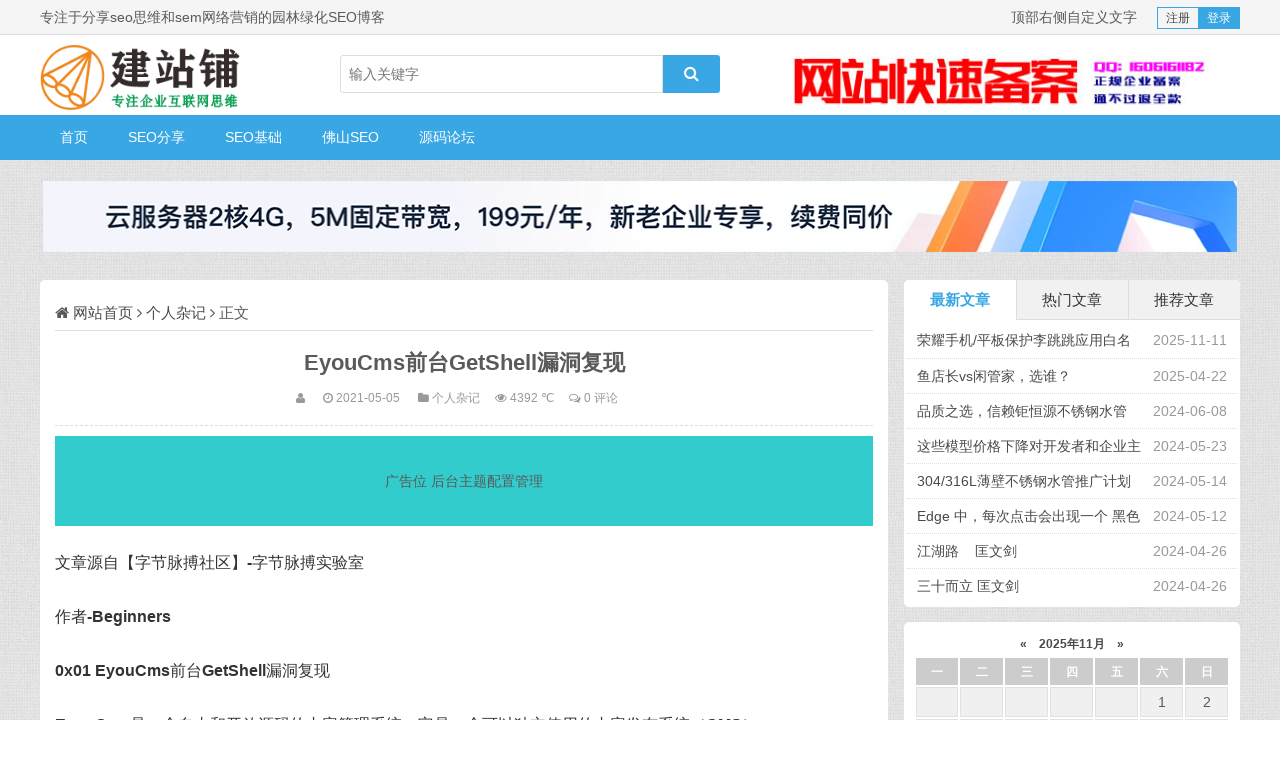

--- FILE ---
content_type: text/html; charset=utf-8
request_url: https://www.jzpu.com/?id=3507
body_size: 9177
content:


<!DOCTYPE html> 
<html> 
    <head> 
        <meta name="viewport" content="width=device-width,initial-scale=1.0,minimum-scale=1.0,maximum-scale=1.0">
        <meta http-equiv="Content-Type" content="text/html; charset=utf-8"/>
        <meta name="renderer" content="webkit"> 
        <meta http-equiv="X-UA-Compatible" content="edge"/>
                <title>EyouCms前台GetShell漏洞复现-个人杂记-建站铺</title>
<meta name="keywords" content="" />
<meta name="description" content="文章源自【字节脉搏社区】-字节脉搏实验室作者-Beginners0x01 EyouCms前台GetShell漏洞复现EyouCms是一个自由和开放源码的内容管理系统，它是一个可以独立使用的内容发布系统（CMS）0x02 漏洞复现：利用路径：/index.php/api/...,建站铺" />
                <meta name="generator" content="Z-BlogPHP 1.7.3" />
        <link rel="stylesheet" rev="stylesheet" href="https://www.jzpu.com/zb_users/theme/txcms2/style/css/font-awesome.min.css" type="text/css" media="all"/>
        <link rel="stylesheet" rev="stylesheet" href="https://www.jzpu.com/zb_users/theme/txcms2/style/txcstx.css" type="text/css" media="all"/>
        <script src="https://www.jzpu.com/zb_system/script/jquery-2.2.4.min.js" type="text/javascript"></script>
        <script src="https://www.jzpu.com/zb_system/script/zblogphp.js" type="text/javascript"></script>
        <script src="https://www.jzpu.com/zb_system/script/c_html_js_add.php" type="text/javascript"></script>
                <style type="text/css">
            body{background:url(https://www.jzpu.com/zb_users/theme//txcms2/include/bg_tx.jpg) 0 0 repeat;color:#5A5A5A;}a{color:#4A4A4A;}#nav,.ss #btnPost,.sous #btnPost,.right #divSearchPanel input[type="submit"],#divTags dd ul li a,.pagebar a:hover,.pagebar .now-page,#frmSumbit .button,.banner .hd ul .on,#nav li a,.bx-wrapper .bx-pager.bx-default-pager a,.list-tu1 li a:hover p,.index-list-tu li a:hover p,#nav li ul li a:hover,.sj-ss #btnPost,.top-login a:last-child,.tx-zs,.user-menu li.on a,.ytuser-buy-box input[type="submit"],#nav li>i{background-color:#39A7E4;}#nav>ul>li.hover>a,#nav>ul>li>a:hover,#nav li.on a,#nav li ul li a{background-color:#2D86B6;}.right #divSearchPanel dd form,.pagebar a:hover,.pagebar .now-page,.top-login a{border:1px solid #39A7E4;}#divCalendar td a,.notice .tab-hd li.on a,a:hover,.yanse,.tags a{color:#39A7E4;}.info-zi h2,.info-zi h3{border-left:3px solid #39A7E4;}.footer{background-color:#2D3237}.bgb,.right dl,.notice .tab-hd li.on,.head{background-color:#FFFFFF}.notice .tab-hd li.on{border-color:#FFFFFF}@media screen and (max-width: 1100px){#nav{background:url(https://www.jzpu.com/zb_users/theme//txcms2/include/logo.png) no-repeat center center #39A7E4; background-size:133px 40px;}#nav li ul li a{background-color:#39A7E4;}}
        </style>
            </head>

    <body>
        <div class="top sjwu">
            <div class="zh">
                专注于分享seo思维和sem网络营销的园林绿化SEO博客                <div class="fr">
                    顶部右侧自定义文字                     
                                        <span class="top-login">
                        <a href="https://www.jzpu.com/?Register" target="_blank">注册</a><a href="javascript:;" class="login-on">登录</a>
                    </span>
                                                        </div>

            </div>
        </div>

        <div class="sjwu head">
            <div class="zh">
                <h2 class="logo fl"><a href="https://www.jzpu.com/" title="建站铺"><img src="https://www.jzpu.com/zb_users/theme//txcms2/include/logo.png" alt="建站铺"></a></h2>                <span class="ss fl"><form name="search" method="post" action="https://www.jzpu.com/zb_system/cmd.php?act=search"><input name="q" size="11" id="edtSearch" type="text"  placeholder="输入关键字"> <button class="search-submit" id="btnPost" type="submit"><i class="fa fa-search"></i></button></form></span>
                <span class="rss fr"><table width="100%">
  <tr align="center">
    <td><a href="https://wpa.qq.com/msgrd?v=3&uin=1606161182&site=qq&menu=yes" target="_blank"><img src="https://www.jzpu.com/zb_users/upload/2020/04/20200417135101158710266141207.jpg" alt="aliyun-1212-large.jpg"/></a></td>
  </tr>
</table></span>
                <div class="clear"></div>
            </div>
        </div>

        <div class="clearfix mb15" id="nav">
            <a href="javascript:;" class="nav-on"><i class="fa fa-close (alias) fa-bars"></i></a>
            <ul class="clearfix zh">
                <li id="navbar-category-4"><a href="https://www.jzpu.com/">首页</a></li><li id="navbar-category-4"><a href="https://www.jzpu.com/?cate=4">SEO分享</a></li><li id="navbar-category-5"><a href="https://www.jzpu.com/?cate=5">SEO基础</a></li><li id="navbar-page-3131"><a href="https://www.jzpu.com/?id=3131">佛山SEO</a></li><li id="navbar-page-3131"><a href="https://www.jzp.cc/">源码论坛</a></li>            </ul>
            <a class="search-on" href="javascript:;"><i class="fa fa-search"></i></a>
            <a href="https://www.jzpu.com/" class="home-on"></a>
            <div class="sj-ss" style="display:none;"><form name="search" method="post" action="https://www.jzpu.com/zb_system/cmd.php?act=search"><input name="q" size="11" id="edtSearch" type="text" placeholder="输入关键字"><button class="search-submit" id="btnPost" type="submit"><i class="fa fa-search"></i></button></form></div>
        </div>
        <div class="h60"></div>

        <div class="ad zh mb15 sjwu"><table width="100%" height="90" >
  <tr align="center">
    <td><a href="https://www.aliyun.com/minisite/goods?userCode=4aly9njr" target="_blank"><img src="https://img.alicdn.com/imgextra/i1/50408037/O1CN01JnEdGi29F06MHXXbt_!!50408037.png" height="90" alt="aliyun-1212-large.jpg"/></a></td>
  </tr>
</table></div>        <div class="main zh">
    <div class="left fl mb15">
        <div class="info bgb mb15">
            <h2 class="place ybbt1"><i class="fa fa-home"></i> <a href="https://www.jzpu.com/">网站首页</a>                 <i class="fa fa-angle-right"></i> <a href="https://www.jzpu.com/?cate=3" title="查看个人杂记中的全部文章">个人杂记</a>  <i class="fa fa-angle-right"></i> 正文


                            </h2>
                        
<div class="info-bt"> 
    <h1 class="title">EyouCms前台GetShell漏洞复现</h1>
    <small><span><i class="fa fa-user"></i> </span><span><i class="fa fa-clock-o"></i> 2021-05-05 </span><span><i class="fa fa-folder"></i> <a href="https://www.jzpu.com/?cate=3" title="查看个人杂记的更多文章"  target="_blank">个人杂记</a></span><span><i class="fa fa-eye"></i> 4392 ℃</span><span><i class="fa fa-comments-o"></i> <a href="https://www.jzpu.com/?id=3507#comment"  title="欢迎你对本文发表看法">0 评论</a></span></small>
</div>

<div class="ad mb15 sjwu"><table width="100%" height="90" bgcolor="#33CCCC">
  <tr align="center">
    <td>广告位 后台主题配置管理</td>
  </tr>
</table></div>
<div class="info-zi mb15"><p style="font-family: -apple-system-font, BlinkMacSystemFont, &quot;Helvetica Neue&quot;, &quot;PingFang SC&quot;, &quot;Hiragino Sans GB&quot;, &quot;Microsoft YaHei UI&quot;, &quot;Microsoft YaHei&quot;, Arial, sans-serif; padding: 0px; font-size: 17px; color: rgb(51, 51, 51); text-align: justify; white-space: normal; background-color: rgb(255, 255, 255); margin-top: 20px !important; margin-bottom: 20px !important; width: auto !important; line-height: 2em !important;"><span style="font-family: &quot;PingFang SC&quot;, &quot;Lantinghei SC&quot;, &quot;Droid Sans&quot;, &quot;Helvetica Neue&quot;, Helvetica, Arial, &quot;Microsoft YaHei&quot;, STHeitiSC-Light, simsun, &quot;WenQuanYi Zen Hei&quot;, &quot;WenQuanYi Micro Hei&quot;, sans-serif; margin-bottom: 32px; font-size: 16px; line-height: 2em; word-break: break-all; padding: 0px; margin-top: 20px !important; margin-right: 0px !important; margin-left: 0px !important; width: auto !important;"><span style="font-weight: 700; margin: 20px 0px !important; width: auto !important;"><span style="margin-bottom: 32px; line-height: 2em; word-break: break-all; padding: 0px; margin-top: 20px !important; margin-right: 0px !important; margin-left: 0px !important; width: auto !important;"><span style="margin: 20px 0px !important; width: auto !important;"><span style="margin-bottom: 32px; line-height: 2em; word-break: break-all; padding: 0px; margin-top: 20px !important; margin-right: 0px !important; margin-left: 0px !important; width: auto !important;">文章源自【字节脉搏社区】-字节脉搏实验室</span></span></span></span></span></p><p style="font-family: -apple-system-font, BlinkMacSystemFont, &quot;Helvetica Neue&quot;, &quot;PingFang SC&quot;, &quot;Hiragino Sans GB&quot;, &quot;Microsoft YaHei UI&quot;, &quot;Microsoft YaHei&quot;, Arial, sans-serif; padding: 0px; font-size: 17px; color: rgb(51, 51, 51); text-align: justify; white-space: normal; background-color: rgb(255, 255, 255); margin-top: 20px !important; margin-bottom: 20px !important; width: auto !important; line-height: 2em !important;"><span style="font-family: &quot;PingFang SC&quot;, &quot;Lantinghei SC&quot;, &quot;Droid Sans&quot;, &quot;Helvetica Neue&quot;, Helvetica, Arial, &quot;Microsoft YaHei&quot;, STHeitiSC-Light, simsun, &quot;WenQuanYi Zen Hei&quot;, &quot;WenQuanYi Micro Hei&quot;, sans-serif; margin-bottom: 32px; font-size: 16px; line-height: 2em; word-break: break-all; padding: 0px; margin-top: 20px !important; margin-right: 0px !important; margin-left: 0px !important; width: auto !important;"><span style="font-weight: 700; margin: 20px 0px !important; width: auto !important;"><span style="margin-bottom: 32px; line-height: 2em; word-break: break-all; padding: 0px; margin-top: 20px !important; margin-right: 0px !important; margin-left: 0px !important; width: auto !important;">作者-Beginners</span></span></span></p><p style="font-family: -apple-system-font, BlinkMacSystemFont, &quot;Helvetica Neue&quot;, &quot;PingFang SC&quot;, &quot;Hiragino Sans GB&quot;, &quot;Microsoft YaHei UI&quot;, &quot;Microsoft YaHei&quot;, Arial, sans-serif; padding: 0px; font-size: 17px; color: rgb(51, 51, 51); text-align: justify; white-space: normal; background-color: rgb(255, 255, 255); margin-top: 20px !important; margin-bottom: 20px !important; width: auto !important; line-height: 2em !important;"><span style="font-family: &quot;PingFang SC&quot;, &quot;Lantinghei SC&quot;, &quot;Droid Sans&quot;, &quot;Helvetica Neue&quot;, Helvetica, Arial, &quot;Microsoft YaHei&quot;, STHeitiSC-Light, simsun, &quot;WenQuanYi Zen Hei&quot;, &quot;WenQuanYi Micro Hei&quot;, sans-serif; margin-bottom: 32px; font-size: 16px; line-height: 2em; word-break: break-all; padding: 0px; margin-top: 20px !important; margin-right: 0px !important; margin-left: 0px !important; width: auto !important;"><span style="font-weight: 700; margin: 20px 0px !important; width: auto !important;"><span style="margin-bottom: 32px; line-height: 2em; word-break: break-all; padding: 0px; margin-top: 20px !important; margin-right: 0px !important; margin-left: 0px !important; width: auto !important;"><span style="margin-bottom: 32px; line-height: 2em; word-break: break-all; padding: 0px; margin-top: 20px !important; margin-right: 0px !important; margin-left: 0px !important; width: auto !important;"><span style="margin-bottom: 32px; line-height: 2em; word-break: break-all; padding: 0px; margin-top: 20px !important; margin-right: 0px !important; margin-left: 0px !important; width: auto !important;"><span style="margin-bottom: 32px; line-height: 2em; word-break: break-all; padding: 0px; margin-top: 20px !important; margin-right: 0px !important; margin-left: 0px !important; width: auto !important;">0x01 EyouCms前台GetShell漏洞复现</span></span></span></span></span></span></p><p style="font-family: -apple-system-font, BlinkMacSystemFont, &quot;Helvetica Neue&quot;, &quot;PingFang SC&quot;, &quot;Hiragino Sans GB&quot;, &quot;Microsoft YaHei UI&quot;, &quot;Microsoft YaHei&quot;, Arial, sans-serif; padding: 0px; font-size: 17px; color: rgb(51, 51, 51); text-align: justify; white-space: normal; background-color: rgb(255, 255, 255); margin-top: 20px !important; margin-bottom: 20px !important; width: auto !important; line-height: 2em !important;"><span style="font-family: &quot;PingFang SC&quot;, &quot;Lantinghei SC&quot;, &quot;Droid Sans&quot;, &quot;Helvetica Neue&quot;, Helvetica, Arial, &quot;Microsoft YaHei&quot;, STHeitiSC-Light, simsun, &quot;WenQuanYi Zen Hei&quot;, &quot;WenQuanYi Micro Hei&quot;, sans-serif; margin-bottom: 32px; font-size: 16px; line-height: 2em; word-break: break-all; padding: 0px; margin-top: 20px !important; margin-right: 0px !important; margin-left: 0px !important; width: auto !important;"><span style="font-weight: 700; margin: 20px 0px !important; width: auto !important;"><span style="margin-bottom: 32px; line-height: 2em; word-break: break-all; padding: 0px; margin-top: 20px !important; margin-right: 0px !important; margin-left: 0px !important; width: auto !important;">EyouCms是一个自由和开放源码的内容管理系统，它是一个可以独立使用的内容发布系统（CMS）</span></span></span></p><p style="font-family: -apple-system-font, BlinkMacSystemFont, &quot;Helvetica Neue&quot;, &quot;PingFang SC&quot;, &quot;Hiragino Sans GB&quot;, &quot;Microsoft YaHei UI&quot;, &quot;Microsoft YaHei&quot;, Arial, sans-serif; padding: 0px; font-size: 17px; color: rgb(51, 51, 51); text-align: justify; white-space: normal; background-color: rgb(255, 255, 255); margin-top: 20px !important; margin-bottom: 20px !important; width: auto !important; line-height: 2em !important;"><img src="https://www.jzpu.com/zb_users/upload/2021/05/20210505082933162017457374365.png"/></p><p style="font-family: -apple-system-font, BlinkMacSystemFont, &quot;Helvetica Neue&quot;, &quot;PingFang SC&quot;, &quot;Hiragino Sans GB&quot;, &quot;Microsoft YaHei UI&quot;, &quot;Microsoft YaHei&quot;, Arial, sans-serif; padding: 0px; font-size: 17px; color: rgb(51, 51, 51); text-align: justify; white-space: normal; background-color: rgb(255, 255, 255); margin-top: 20px !important; margin-bottom: 20px !important; width: auto !important; line-height: 2em !important;"><span style="font-family: &quot;PingFang SC&quot;, &quot;Lantinghei SC&quot;, &quot;Droid Sans&quot;, &quot;Helvetica Neue&quot;, Helvetica, Arial, &quot;Microsoft YaHei&quot;, STHeitiSC-Light, simsun, &quot;WenQuanYi Zen Hei&quot;, &quot;WenQuanYi Micro Hei&quot;, sans-serif; margin-bottom: 32px; font-size: 16px; line-height: 2em; word-break: break-all; padding: 0px; margin-top: 20px !important; margin-right: 0px !important; margin-left: 0px !important; width: auto !important;"><span style="font-weight: 700; margin: 20px 0px !important; width: auto !important;"><span style="margin-bottom: 32px; line-height: 2em; word-break: break-all; padding: 0px; margin-top: 20px !important; margin-right: 0px !important; margin-left: 0px !important; width: auto !important;">0x02 漏洞复现：</span></span></span></p><p style="font-family: -apple-system-font, BlinkMacSystemFont, &quot;Helvetica Neue&quot;, &quot;PingFang SC&quot;, &quot;Hiragino Sans GB&quot;, &quot;Microsoft YaHei UI&quot;, &quot;Microsoft YaHei&quot;, Arial, sans-serif; padding: 0px; font-size: 17px; color: rgb(51, 51, 51); text-align: justify; white-space: normal; background-color: rgb(255, 255, 255); margin-top: 20px !important; margin-bottom: 20px !important; width: auto !important; line-height: 2em !important;"><span style="font-family: &quot;PingFang SC&quot;, &quot;Lantinghei SC&quot;, &quot;Droid Sans&quot;, &quot;Helvetica Neue&quot;, Helvetica, Arial, &quot;Microsoft YaHei&quot;, STHeitiSC-Light, simsun, &quot;WenQuanYi Zen Hei&quot;, &quot;WenQuanYi Micro Hei&quot;, sans-serif; margin-bottom: 32px; font-size: 16px; line-height: 2em; word-break: break-all; padding: 0px; margin-top: 20px !important; margin-right: 0px !important; margin-left: 0px !important; width: auto !important;"><span style="font-weight: 700; margin: 20px 0px !important; width: auto !important;"><span style="margin-bottom: 32px; line-height: 2em; word-break: break-all; padding: 0px; margin-top: 20px !important; margin-right: 0px !important; margin-left: 0px !important; width: auto !important;">利用路径：</span></span></span></p><p style="font-family: -apple-system-font, BlinkMacSystemFont, &quot;Helvetica Neue&quot;, &quot;PingFang SC&quot;, &quot;Hiragino Sans GB&quot;, &quot;Microsoft YaHei UI&quot;, &quot;Microsoft YaHei&quot;, Arial, sans-serif; padding: 0px; font-size: 17px; color: rgb(51, 51, 51); text-align: justify; white-space: normal; background-color: rgb(255, 255, 255); margin-top: 20px !important; margin-bottom: 20px !important; width: auto !important; line-height: 2em !important;"><span style="font-family: &quot;PingFang SC&quot;, &quot;Lantinghei SC&quot;, &quot;Droid Sans&quot;, &quot;Helvetica Neue&quot;, Helvetica, Arial, &quot;Microsoft YaHei&quot;, STHeitiSC-Light, simsun, &quot;WenQuanYi Zen Hei&quot;, &quot;WenQuanYi Micro Hei&quot;, sans-serif; margin-bottom: 32px; font-size: 16px; line-height: 2em; word-break: break-all; padding: 0px; margin-top: 20px !important; margin-right: 0px !important; margin-left: 0px !important; width: auto !important;"><span style="font-weight: 700; margin: 20px 0px !important; width: auto !important;"><span style="margin-bottom: 32px; line-height: 2em; word-break: break-all; padding: 0px; margin-top: 20px !important; margin-right: 0px !important; margin-left: 0px !important; width: auto !important;">/index.php/api/Uploadify/preview</span></span></span></p><p style="font-family: -apple-system-font, BlinkMacSystemFont, &quot;Helvetica Neue&quot;, &quot;PingFang SC&quot;, &quot;Hiragino Sans GB&quot;, &quot;Microsoft YaHei UI&quot;, &quot;Microsoft YaHei&quot;, Arial, sans-serif; padding: 0px; font-size: 17px; color: rgb(51, 51, 51); text-align: justify; white-space: normal; background-color: rgb(255, 255, 255); margin-top: 20px !important; margin-bottom: 20px !important; width: auto !important; line-height: 2em !important;"><img src="https://www.jzpu.com/zb_users/upload/2021/05/20210505082933162017457355705.png"/></p><p style="font-family: -apple-system-font, BlinkMacSystemFont, &quot;Helvetica Neue&quot;, &quot;PingFang SC&quot;, &quot;Hiragino Sans GB&quot;, &quot;Microsoft YaHei UI&quot;, &quot;Microsoft YaHei&quot;, Arial, sans-serif; padding: 0px; font-size: 17px; color: rgb(51, 51, 51); text-align: justify; white-space: normal; background-color: rgb(255, 255, 255); margin-top: 20px !important; margin-bottom: 20px !important; width: auto !important; line-height: 2em !important;"><span style="font-family: &quot;PingFang SC&quot;, &quot;Lantinghei SC&quot;, &quot;Droid Sans&quot;, &quot;Helvetica Neue&quot;, Helvetica, Arial, &quot;Microsoft YaHei&quot;, STHeitiSC-Light, simsun, &quot;WenQuanYi Zen Hei&quot;, &quot;WenQuanYi Micro Hei&quot;, sans-serif; font-weight: 700; margin: 20px 0px !important; width: auto !important;"><span style="margin-bottom: 32px; font-size: 16px; line-height: 2em; word-break: break-all; padding: 0px; margin-top: 20px !important; margin-right: 0px !important; margin-left: 0px !important; width: auto !important;">POST数据构造：</span></span></p><p style="font-family: -apple-system-font, BlinkMacSystemFont, &quot;Helvetica Neue&quot;, &quot;PingFang SC&quot;, &quot;Hiragino Sans GB&quot;, &quot;Microsoft YaHei UI&quot;, &quot;Microsoft YaHei&quot;, Arial, sans-serif; padding: 0px; font-size: 17px; color: rgb(51, 51, 51); text-align: justify; white-space: normal; background-color: rgb(255, 255, 255); margin-top: 20px !important; margin-bottom: 20px !important; width: auto !important; line-height: 2em !important;"><span style="font-family: &quot;PingFang SC&quot;, &quot;Lantinghei SC&quot;, &quot;Droid Sans&quot;, &quot;Helvetica Neue&quot;, Helvetica, Arial, &quot;Microsoft YaHei&quot;, STHeitiSC-Light, simsun, &quot;WenQuanYi Zen Hei&quot;, &quot;WenQuanYi Micro Hei&quot;, sans-serif; font-weight: 700; margin: 20px 0px !important; width: auto !important;"><span style="margin-bottom: 32px; font-size: 16px; line-height: 2em; word-break: break-all; padding: 0px; margin-top: 20px !important; margin-right: 0px !important; margin-left: 0px !important; width: auto !important;">[data-uri]</span></span></p><p style="font-family: -apple-system-font, BlinkMacSystemFont, &quot;Helvetica Neue&quot;, &quot;PingFang SC&quot;, &quot;Hiragino Sans GB&quot;, &quot;Microsoft YaHei UI&quot;, &quot;Microsoft YaHei&quot;, Arial, sans-serif; padding: 0px; font-size: 17px; color: rgb(51, 51, 51); text-align: justify; white-space: normal; background-color: rgb(255, 255, 255); margin-top: 20px !important; margin-bottom: 20px !important; width: auto !important; line-height: 2em !important;"><img src="https://www.jzpu.com/zb_users/upload/2021/05/20210505082934162017457489268.png"/></p><p style="font-family: -apple-system-font, BlinkMacSystemFont, &quot;Helvetica Neue&quot;, &quot;PingFang SC&quot;, &quot;Hiragino Sans GB&quot;, &quot;Microsoft YaHei UI&quot;, &quot;Microsoft YaHei&quot;, Arial, sans-serif; padding: 0px; font-size: 17px; color: rgb(51, 51, 51); text-align: justify; white-space: normal; background-color: rgb(255, 255, 255); margin-top: 20px !important; margin-bottom: 20px !important; width: auto !important; line-height: 2em !important;"><img src="https://www.jzpu.com/zb_users/upload/2021/05/20210505082934162017457462662.png"/></p><p style="font-family: -apple-system-font, BlinkMacSystemFont, &quot;Helvetica Neue&quot;, &quot;PingFang SC&quot;, &quot;Hiragino Sans GB&quot;, &quot;Microsoft YaHei UI&quot;, &quot;Microsoft YaHei&quot;, Arial, sans-serif; padding: 0px; font-size: 17px; color: rgb(51, 51, 51); text-align: justify; white-space: normal; background-color: rgb(255, 255, 255); margin-top: 20px !important; margin-bottom: 20px !important; width: auto !important; line-height: 2em !important;"><span style="font-family: &quot;PingFang SC&quot;, &quot;Lantinghei SC&quot;, &quot;Droid Sans&quot;, &quot;Helvetica Neue&quot;, Helvetica, Arial, &quot;Microsoft YaHei&quot;, STHeitiSC-Light, simsun, &quot;WenQuanYi Zen Hei&quot;, &quot;WenQuanYi Micro Hei&quot;, sans-serif; margin-bottom: 32px; font-size: 16px; line-height: 2em; word-break: break-all; padding: 0px; margin-top: 20px !important; margin-right: 0px !important; margin-left: 0px !important; width: auto !important;"><span style="font-weight: 700; margin: 20px 0px !important; width: auto !important;"><span style="margin-bottom: 32px; line-height: 2em; word-break: break-all; padding: 0px; margin-top: 20px !important; margin-right: 0px !important; margin-left: 0px !important; width: auto !important;">直接访问：/preview/文件名.php</span></span></span></p><p style="font-family: -apple-system-font, BlinkMacSystemFont, &quot;Helvetica Neue&quot;, &quot;PingFang SC&quot;, &quot;Hiragino Sans GB&quot;, &quot;Microsoft YaHei UI&quot;, &quot;Microsoft YaHei&quot;, Arial, sans-serif; padding: 0px; font-size: 17px; color: rgb(51, 51, 51); text-align: justify; white-space: normal; background-color: rgb(255, 255, 255); margin-top: 20px !important; margin-bottom: 20px !important; width: auto !important; line-height: 2em !important;"><img src="https://www.jzpu.com/zb_users/upload/2021/05/20210505082934162017457462763.png"/></p><p style="font-family: -apple-system-font, BlinkMacSystemFont, &quot;Helvetica Neue&quot;, &quot;PingFang SC&quot;, &quot;Hiragino Sans GB&quot;, &quot;Microsoft YaHei UI&quot;, &quot;Microsoft YaHei&quot;, Arial, sans-serif; padding: 0px; font-size: 17px; color: rgb(51, 51, 51); text-align: justify; white-space: normal; background-color: rgb(255, 255, 255); margin-top: 20px !important; margin-bottom: 20px !important; width: auto !important; line-height: 2em !important;"><span style="font-family: &quot;PingFang SC&quot;, &quot;Lantinghei SC&quot;, &quot;Droid Sans&quot;, &quot;Helvetica Neue&quot;, Helvetica, Arial, &quot;Microsoft YaHei&quot;, STHeitiSC-Light, simsun, &quot;WenQuanYi Zen Hei&quot;, &quot;WenQuanYi Micro Hei&quot;, sans-serif; margin-bottom: 32px; font-size: 16px; line-height: 2em; word-break: break-all; padding: 0px; margin-top: 20px !important; margin-right: 0px !important; margin-left: 0px !important; width: auto !important;"><span style="font-weight: 700; margin: 20px 0px !important; width: auto !important;">测试写入Shell:</span></span></p><p style="font-family: -apple-system-font, BlinkMacSystemFont, &quot;Helvetica Neue&quot;, &quot;PingFang SC&quot;, &quot;Hiragino Sans GB&quot;, &quot;Microsoft YaHei UI&quot;, &quot;Microsoft YaHei&quot;, Arial, sans-serif; padding: 0px; font-size: 17px; color: rgb(51, 51, 51); text-align: justify; white-space: normal; background-color: rgb(255, 255, 255); margin-top: 20px !important; margin-bottom: 20px !important; width: auto !important; line-height: 2em !important;"><span style="font-family: &quot;PingFang SC&quot;, &quot;Lantinghei SC&quot;, &quot;Droid Sans&quot;, &quot;Helvetica Neue&quot;, Helvetica, Arial, &quot;Microsoft YaHei&quot;, STHeitiSC-Light, simsun, &quot;WenQuanYi Zen Hei&quot;, &quot;WenQuanYi Micro Hei&quot;, sans-serif; margin-bottom: 32px; font-size: 16px; line-height: 2em; word-break: break-all; padding: 0px; margin-top: 20px !important; margin-right: 0px !important; margin-left: 0px !important; width: auto !important;"><span style="font-weight: 700; margin: 20px 0px !important; width: auto !important;">[data-uri]</span></span></p><p style="font-family: -apple-system-font, BlinkMacSystemFont, &quot;Helvetica Neue&quot;, &quot;PingFang SC&quot;, &quot;Hiragino Sans GB&quot;, &quot;Microsoft YaHei UI&quot;, &quot;Microsoft YaHei&quot;, Arial, sans-serif; padding: 0px; font-size: 17px; color: rgb(51, 51, 51); text-align: justify; white-space: normal; background-color: rgb(255, 255, 255); margin-top: 20px !important; margin-bottom: 20px !important; width: auto !important; line-height: 2em !important;"><img src="https://www.jzpu.com/zb_users/upload/2021/05/20210505082934162017457433804.png"/></p><p style="font-family: -apple-system-font, BlinkMacSystemFont, &quot;Helvetica Neue&quot;, &quot;PingFang SC&quot;, &quot;Hiragino Sans GB&quot;, &quot;Microsoft YaHei UI&quot;, &quot;Microsoft YaHei&quot;, Arial, sans-serif; padding: 0px; font-size: 17px; color: rgb(51, 51, 51); text-align: justify; white-space: normal; background-color: rgb(255, 255, 255); margin-top: 20px !important; margin-bottom: 20px !important; width: auto !important; line-height: 2em !important;"><img src="https://www.jzpu.com/zb_users/upload/2021/05/20210505082934162017457488364.png"/></p><p style="font-family: -apple-system-font, BlinkMacSystemFont, &quot;Helvetica Neue&quot;, &quot;PingFang SC&quot;, &quot;Hiragino Sans GB&quot;, &quot;Microsoft YaHei UI&quot;, &quot;Microsoft YaHei&quot;, Arial, sans-serif; padding: 0px; font-size: 17px; color: rgb(51, 51, 51); text-align: justify; white-space: normal; background-color: rgb(255, 255, 255); margin-top: 20px !important; margin-bottom: 20px !important; width: auto !important; line-height: 2em !important;"><img src="https://www.jzpu.com/zb_users/upload/2021/05/20210505082934162017457439432.png"/></p><p style="font-family: -apple-system-font, BlinkMacSystemFont, &quot;Helvetica Neue&quot;, &quot;PingFang SC&quot;, &quot;Hiragino Sans GB&quot;, &quot;Microsoft YaHei UI&quot;, &quot;Microsoft YaHei&quot;, Arial, sans-serif; padding: 0px; font-size: 17px; color: rgb(51, 51, 51); text-align: justify; white-space: normal; background-color: rgb(255, 255, 255); margin-top: 20px !important; margin-bottom: 20px !important; width: auto !important; line-height: 2em !important;"><span style="font-family: &quot;PingFang SC&quot;, &quot;Lantinghei SC&quot;, &quot;Droid Sans&quot;, &quot;Helvetica Neue&quot;, Helvetica, Arial, &quot;Microsoft YaHei&quot;, STHeitiSC-Light, simsun, &quot;WenQuanYi Zen Hei&quot;, &quot;WenQuanYi Micro Hei&quot;, sans-serif; margin-bottom: 32px; font-size: 16px; line-height: 2em; word-break: break-all; padding: 0px; margin-top: 20px !important; margin-right: 0px !important; margin-left: 0px !important; width: auto !important;"><span style="font-weight: 700; margin: 20px 0px !important; width: auto !important;"><span style="margin-bottom: 32px; line-height: 2em; word-break: break-all; padding: 0px; margin-top: 20px !important; margin-right: 0px !important; margin-left: 0px !important; width: auto !important;">0x03 代码分析：</span></span></span></p><p style="font-family: -apple-system-font, BlinkMacSystemFont, &quot;Helvetica Neue&quot;, &quot;PingFang SC&quot;, &quot;Hiragino Sans GB&quot;, &quot;Microsoft YaHei UI&quot;, &quot;Microsoft YaHei&quot;, Arial, sans-serif; padding: 0px; font-size: 17px; color: rgb(51, 51, 51); text-align: justify; white-space: normal; background-color: rgb(255, 255, 255); margin-top: 20px !important; margin-bottom: 20px !important; width: auto !important; line-height: 2em !important;"><span style="font-family: &quot;PingFang SC&quot;, &quot;Lantinghei SC&quot;, &quot;Droid Sans&quot;, &quot;Helvetica Neue&quot;, Helvetica, Arial, &quot;Microsoft YaHei&quot;, STHeitiSC-Light, simsun, &quot;WenQuanYi Zen Hei&quot;, &quot;WenQuanYi Micro Hei&quot;, sans-serif; margin-bottom: 32px; font-size: 16px; line-height: 2em; word-break: break-all; padding: 0px; margin-top: 20px !important; margin-right: 0px !important; margin-left: 0px !important; width: auto !important;"><span style="font-weight: 700; margin: 20px 0px !important; width: auto !important;"><span style="margin-bottom: 32px; line-height: 2em; word-break: break-all; padding: 0px; margin-top: 20px !important; margin-right: 0px !important; margin-left: 0px !important; width: auto !important;">漏洞文件：applicationapicontrollerUploadify.php</span></span></span></p><p style="font-family: -apple-system-font, BlinkMacSystemFont, &quot;Helvetica Neue&quot;, &quot;PingFang SC&quot;, &quot;Hiragino Sans GB&quot;, &quot;Microsoft YaHei UI&quot;, &quot;Microsoft YaHei&quot;, Arial, sans-serif; padding: 0px; font-size: 17px; color: rgb(51, 51, 51); text-align: justify; white-space: normal; background-color: rgb(255, 255, 255); margin-top: 20px !important; margin-bottom: 20px !important; width: auto !important; line-height: 2em !important;"><span style="font-family: &quot;PingFang SC&quot;, &quot;Lantinghei SC&quot;, &quot;Droid Sans&quot;, &quot;Helvetica Neue&quot;, Helvetica, Arial, &quot;Microsoft YaHei&quot;, STHeitiSC-Light, simsun, &quot;WenQuanYi Zen Hei&quot;, &quot;WenQuanYi Micro Hei&quot;, sans-serif; margin-bottom: 32px; font-size: 16px; line-height: 2em; word-break: break-all; padding: 0px; margin-top: 20px !important; margin-right: 0px !important; margin-left: 0px !important; width: auto !important;"><span style="font-weight: 700; margin: 20px 0px !important; width: auto !important;">漏洞触发函数：preview()</span></span></p><p style="font-family: -apple-system-font, BlinkMacSystemFont, &quot;Helvetica Neue&quot;, &quot;PingFang SC&quot;, &quot;Hiragino Sans GB&quot;, &quot;Microsoft YaHei UI&quot;, &quot;Microsoft YaHei&quot;, Arial, sans-serif; padding: 0px; font-size: 17px; color: rgb(51, 51, 51); text-align: justify; white-space: normal; background-color: rgb(255, 255, 255); margin-top: 20px !important; margin-bottom: 20px !important; width: auto !important; line-height: 2em !important;"><img src="https://www.jzpu.com/zb_users/upload/2021/05/20210505082935162017457571910.png"/></p><p style="font-family: -apple-system-font, BlinkMacSystemFont, &quot;Helvetica Neue&quot;, &quot;PingFang SC&quot;, &quot;Hiragino Sans GB&quot;, &quot;Microsoft YaHei UI&quot;, &quot;Microsoft YaHei&quot;, Arial, sans-serif; padding: 0px; font-size: 17px; color: rgb(51, 51, 51); text-align: justify; white-space: normal; background-color: rgb(255, 255, 255); margin-top: 20px !important; margin-bottom: 20px !important; width: auto !important; line-height: 2em !important;"><span style="font-family: &quot;PingFang SC&quot;, &quot;Lantinghei SC&quot;, &quot;Droid Sans&quot;, &quot;Helvetica Neue&quot;, Helvetica, Arial, &quot;Microsoft YaHei&quot;, STHeitiSC-Light, simsun, &quot;WenQuanYi Zen Hei&quot;, &quot;WenQuanYi Micro Hei&quot;, sans-serif; margin-bottom: 32px; font-size: 16px; line-height: 2em; word-break: break-all; padding: 0px; margin-top: 20px !important; margin-right: 0px !important; margin-left: 0px !important; width: auto !important;"><span style="font-weight: 700; margin: 20px 0px !important; width: auto !important;"><span style="margin-bottom: 32px; line-height: 2em; word-break: break-all; padding: 0px; margin-top: 20px !important; margin-right: 0px !important; margin-left: 0px !important; width: auto !important;">获取POST构造输入的数据，在利用preg_match()获取其中文件后缀和Base64编码数据赋值于$matches；</span></span></span></p><p style="font-family: -apple-system-font, BlinkMacSystemFont, &quot;Helvetica Neue&quot;, &quot;PingFang SC&quot;, &quot;Hiragino Sans GB&quot;, &quot;Microsoft YaHei UI&quot;, &quot;Microsoft YaHei&quot;, Arial, sans-serif; padding: 0px; font-size: 17px; color: rgb(51, 51, 51); text-align: justify; white-space: normal; background-color: rgb(255, 255, 255); margin-top: 20px !important; margin-bottom: 20px !important; width: auto !important; line-height: 2em !important;"><img src="https://www.jzpu.com/zb_users/upload/2021/05/20210505082935162017457522832.png"/></p><p style="font-family: -apple-system-font, BlinkMacSystemFont, &quot;Helvetica Neue&quot;, &quot;PingFang SC&quot;, &quot;Hiragino Sans GB&quot;, &quot;Microsoft YaHei UI&quot;, &quot;Microsoft YaHei&quot;, Arial, sans-serif; padding: 0px; font-size: 17px; color: rgb(51, 51, 51); text-align: justify; white-space: normal; background-color: rgb(255, 255, 255); margin-top: 20px !important; margin-bottom: 20px !important; width: auto !important; line-height: 2em !important;"><span style="font-family: &quot;PingFang SC&quot;, &quot;Lantinghei SC&quot;, &quot;Droid Sans&quot;, &quot;Helvetica Neue&quot;, Helvetica, Arial, &quot;Microsoft YaHei&quot;, STHeitiSC-Light, simsun, &quot;WenQuanYi Zen Hei&quot;, &quot;WenQuanYi Micro Hei&quot;, sans-serif; margin-bottom: 32px; font-size: 16px; line-height: 2em; word-break: break-all; padding: 0px; margin-top: 20px !important; margin-right: 0px !important; margin-left: 0px !important; width: auto !important;"><span style="font-weight: 700; margin: 20px 0px !important; width: auto !important;"><span style="margin-bottom: 32px; line-height: 2em; word-break: break-all; padding: 0px; margin-top: 20px !important; margin-right: 0px !important; margin-left: 0px !important; width: auto !important;">把获取的Base64编码数据$matches[2]和文件后缀$matches[1]拼接为文件名$filename;</span></span></span></p><p style="font-family: -apple-system-font, BlinkMacSystemFont, &quot;Helvetica Neue&quot;, &quot;PingFang SC&quot;, &quot;Hiragino Sans GB&quot;, &quot;Microsoft YaHei UI&quot;, &quot;Microsoft YaHei&quot;, Arial, sans-serif; padding: 0px; font-size: 17px; color: rgb(51, 51, 51); text-align: justify; white-space: normal; background-color: rgb(255, 255, 255); margin-top: 20px !important; margin-bottom: 20px !important; width: auto !important; line-height: 2em !important;"><img src="https://www.jzpu.com/zb_users/upload/2021/05/20210505082935162017457534654.png"/></p><p style="font-family: -apple-system-font, BlinkMacSystemFont, &quot;Helvetica Neue&quot;, &quot;PingFang SC&quot;, &quot;Hiragino Sans GB&quot;, &quot;Microsoft YaHei UI&quot;, &quot;Microsoft YaHei&quot;, Arial, sans-serif; padding: 0px; font-size: 17px; color: rgb(51, 51, 51); text-align: justify; white-space: normal; background-color: rgb(255, 255, 255); margin-top: 20px !important; margin-bottom: 20px !important; width: auto !important; line-height: 2em !important;"><span style="font-family: &quot;PingFang SC&quot;, &quot;Lantinghei SC&quot;, &quot;Droid Sans&quot;, &quot;Helvetica Neue&quot;, Helvetica, Arial, &quot;Microsoft YaHei&quot;, STHeitiSC-Light, simsun, &quot;WenQuanYi Zen Hei&quot;, &quot;WenQuanYi Micro Hei&quot;, sans-serif; margin-bottom: 32px; font-size: 16px; line-height: 2em; word-break: break-all; padding: 0px; margin-top: 20px !important; margin-right: 0px !important; margin-left: 0px !important; width: auto !important;"><span style="font-weight: 700; margin: 20px 0px !important; width: auto !important;"><span style="margin-bottom: 32px; line-height: 2em; word-break: break-all; padding: 0px; margin-top: 20px !important; margin-right: 0px !important; margin-left: 0px !important; width: auto !important;">判断文件是否存在，若不存在则$Base64进行base64解码后通过file_put_contents(）写入文件中后输出$filename（文件名）；到/preview/目录下；</span></span></span></p><p style="font-family: -apple-system-font, BlinkMacSystemFont, &quot;Helvetica Neue&quot;, &quot;PingFang SC&quot;, &quot;Hiragino Sans GB&quot;, &quot;Microsoft YaHei UI&quot;, &quot;Microsoft YaHei&quot;, Arial, sans-serif; padding: 0px; font-size: 17px; color: rgb(51, 51, 51); text-align: justify; white-space: normal; background-color: rgb(255, 255, 255); margin-top: 20px !important; margin-bottom: 20px !important; width: auto !important; line-height: 2em !important;"><img src="https://www.jzpu.com/zb_users/upload/2021/05/20210505082935162017457521155.png"/></p><p style="font-family: -apple-system-font, BlinkMacSystemFont, &quot;Helvetica Neue&quot;, &quot;PingFang SC&quot;, &quot;Hiragino Sans GB&quot;, &quot;Microsoft YaHei UI&quot;, &quot;Microsoft YaHei&quot;, Arial, sans-serif; padding: 0px; font-size: 17px; color: rgb(51, 51, 51); text-align: justify; white-space: normal; background-color: rgb(255, 255, 255); margin-top: 20px !important; margin-bottom: 20px !important; width: auto !important; line-height: 2em !important;"><span style="font-family: &quot;PingFang SC&quot;, &quot;Lantinghei SC&quot;, &quot;Droid Sans&quot;, &quot;Helvetica Neue&quot;, Helvetica, Arial, &quot;Microsoft YaHei&quot;, STHeitiSC-Light, simsun, &quot;WenQuanYi Zen Hei&quot;, &quot;WenQuanYi Micro Hei&quot;, sans-serif; margin-bottom: 32px; font-size: 16px; line-height: 2em; word-break: break-all; padding: 0px; margin-top: 20px !important; margin-right: 0px !important; margin-left: 0px !important; width: auto !important;"><span style="font-weight: 700; margin: 20px 0px !important; width: auto !important;"><span style="margin-bottom: 32px; line-height: 2em; word-break: break-all; padding: 0px; margin-top: 20px !important; margin-right: 0px !important; margin-left: 0px !important; width: auto !important;">0x04 漏洞修复：</span></span></span></p><p style="font-family: -apple-system-font, BlinkMacSystemFont, &quot;Helvetica Neue&quot;, &quot;PingFang SC&quot;, &quot;Hiragino Sans GB&quot;, &quot;Microsoft YaHei UI&quot;, &quot;Microsoft YaHei&quot;, Arial, sans-serif; padding: 0px; font-size: 17px; color: rgb(51, 51, 51); text-align: justify; white-space: normal; background-color: rgb(255, 255, 255); margin-top: 20px !important; margin-bottom: 20px !important; width: auto !important; line-height: 2em !important;"><span style="font-family: &quot;PingFang SC&quot;, &quot;Lantinghei SC&quot;, &quot;Droid Sans&quot;, &quot;Helvetica Neue&quot;, Helvetica, Arial, &quot;Microsoft YaHei&quot;, STHeitiSC-Light, simsun, &quot;WenQuanYi Zen Hei&quot;, &quot;WenQuanYi Micro Hei&quot;, sans-serif; margin-bottom: 32px; font-size: 16px; line-height: 2em; word-break: break-all; padding: 0px; margin-top: 20px !important; margin-right: 0px !important; margin-left: 0px !important; width: auto !important;"><span style="font-weight: 700; margin: 20px 0px !important; width: auto !important;"><span style="margin-bottom: 32px; line-height: 2em; word-break: break-all; padding: 0px; margin-top: 20px !important; margin-right: 0px !important; margin-left: 0px !important; width: auto !important;">使用白名单判断文件名后缀；</span></span></span></p><p style="font-family: -apple-system-font, BlinkMacSystemFont, &quot;Helvetica Neue&quot;, &quot;PingFang SC&quot;, &quot;Hiragino Sans GB&quot;, &quot;Microsoft YaHei UI&quot;, &quot;Microsoft YaHei&quot;, Arial, sans-serif; padding: 0px; font-size: 17px; color: rgb(51, 51, 51); text-align: justify; white-space: normal; background-color: rgb(255, 255, 255); margin-top: 20px !important; margin-bottom: 20px !important; width: auto !important; line-height: 2em !important;"><span style="font-family: &quot;PingFang SC&quot;, &quot;Lantinghei SC&quot;, &quot;Droid Sans&quot;, &quot;Helvetica Neue&quot;, Helvetica, Arial, &quot;Microsoft YaHei&quot;, STHeitiSC-Light, simsun, &quot;WenQuanYi Zen Hei&quot;, &quot;WenQuanYi Micro Hei&quot;, sans-serif; margin-bottom: 32px; font-size: 16px; line-height: 2em; word-break: break-all; padding: 0px; margin-top: 20px !important; margin-right: 0px !important; margin-left: 0px !important; width: auto !important;"><span style="font-weight: 700; margin: 20px 0px !important; width: auto !important;">在Uploadify.php中213行到214行的代码修改为如下：</span></span></p><p style="font-family: -apple-system-font, BlinkMacSystemFont, &quot;Helvetica Neue&quot;, &quot;PingFang SC&quot;, &quot;Hiragino Sans GB&quot;, &quot;Microsoft YaHei UI&quot;, &quot;Microsoft YaHei&quot;, Arial, sans-serif; padding: 0px; font-size: 17px; color: rgb(51, 51, 51); text-align: justify; white-space: normal; background-color: rgb(255, 255, 255); margin-top: 20px !important; margin-bottom: 20px !important; width: auto !important; line-height: 2em !important;"><span style="font-family: &quot;PingFang SC&quot;, &quot;Lantinghei SC&quot;, &quot;Droid Sans&quot;, &quot;Helvetica Neue&quot;, Helvetica, Arial, &quot;Microsoft YaHei&quot;, STHeitiSC-Light, simsun, &quot;WenQuanYi Zen Hei&quot;, &quot;WenQuanYi Micro Hei&quot;, sans-serif; margin-bottom: 32px; font-size: 16px; line-height: 2em; word-break: break-all; padding: 0px; margin-top: 20px !important; margin-right: 0px !important; margin-left: 0px !important; width: auto !important;"><span style="font-weight: 700; margin: 20px 0px !important; width: auto !important;">if ($type !== &#39;jpeg&#39; || $type !==&#39;png&#39; || $type !==&#39;gif&#39; || $type!==&#39;jpg&#39;) {</span></span></p><p style="font-family: -apple-system-font, BlinkMacSystemFont, &quot;Helvetica Neue&quot;, &quot;PingFang SC&quot;, &quot;Hiragino Sans GB&quot;, &quot;Microsoft YaHei UI&quot;, &quot;Microsoft YaHei&quot;, Arial, sans-serif; padding: 0px; font-size: 17px; color: rgb(51, 51, 51); text-align: justify; white-space: normal; background-color: rgb(255, 255, 255); margin-top: 20px !important; margin-bottom: 20px !important; width: auto !important; line-height: 2em !important;"><span style="font-family: &quot;PingFang SC&quot;, &quot;Lantinghei SC&quot;, &quot;Droid Sans&quot;, &quot;Helvetica Neue&quot;, Helvetica, Arial, &quot;Microsoft YaHei&quot;, STHeitiSC-Light, simsun, &quot;WenQuanYi Zen Hei&quot;, &quot;WenQuanYi Micro Hei&quot;, sans-serif; margin-bottom: 32px; font-size: 16px; line-height: 2em; word-break: break-all; padding: 0px; margin-top: 20px !important; margin-right: 0px !important; margin-left: 0px !important; width: auto !important;"><span style="font-weight: 700; margin: 20px 0px !important; width: auto !important;">exit();</span></span></p><p style="font-family: -apple-system-font, BlinkMacSystemFont, &quot;Helvetica Neue&quot;, &quot;PingFang SC&quot;, &quot;Hiragino Sans GB&quot;, &quot;Microsoft YaHei UI&quot;, &quot;Microsoft YaHei&quot;, Arial, sans-serif; padding: 0px; font-size: 17px; color: rgb(51, 51, 51); text-align: justify; white-space: normal; background-color: rgb(255, 255, 255); margin-top: 20px !important; margin-bottom: 20px !important; width: auto !important; line-height: 2em !important;"><span style="font-family: &quot;PingFang SC&quot;, &quot;Lantinghei SC&quot;, &quot;Droid Sans&quot;, &quot;Helvetica Neue&quot;, Helvetica, Arial, &quot;Microsoft YaHei&quot;, STHeitiSC-Light, simsun, &quot;WenQuanYi Zen Hei&quot;, &quot;WenQuanYi Micro Hei&quot;, sans-serif; margin-bottom: 32px; font-size: 16px; line-height: 2em; word-break: break-all; padding: 0px; margin-top: 20px !important; margin-right: 0px !important; margin-left: 0px !important; width: auto !important;"><span style="font-weight: 700; margin: 20px 0px !important; width: auto !important;">}</span></span></p><p style="font-family: -apple-system-font, BlinkMacSystemFont, &quot;Helvetica Neue&quot;, &quot;PingFang SC&quot;, &quot;Hiragino Sans GB&quot;, &quot;Microsoft YaHei UI&quot;, &quot;Microsoft YaHei&quot;, Arial, sans-serif; padding: 0px; font-size: 17px; color: rgb(51, 51, 51); text-align: justify; white-space: normal; background-color: rgb(255, 255, 255); margin-top: 20px !important; margin-bottom: 20px !important; width: auto !important; line-height: 2em !important;"><span style="font-family: &quot;PingFang SC&quot;, &quot;Lantinghei SC&quot;, &quot;Droid Sans&quot;, &quot;Helvetica Neue&quot;, Helvetica, Arial, &quot;Microsoft YaHei&quot;, STHeitiSC-Light, simsun, &quot;WenQuanYi Zen Hei&quot;, &quot;WenQuanYi Micro Hei&quot;, sans-serif; margin-bottom: 32px; font-size: 16px; line-height: 2em; word-break: break-all; padding: 0px; margin-top: 20px !important; margin-right: 0px !important; margin-left: 0px !important; width: auto !important;"><span style="font-weight: 700; margin: 20px 0px !important; width: auto !important;"><span style="margin-bottom: 32px; line-height: 2em; word-break: break-all; padding: 0px; margin-top: 20px !important; margin-right: 0px !important; margin-left: 0px !important; width: auto !important;">0x05 Cms下载地址：</span></span></span></p><p style="font-family: -apple-system-font, BlinkMacSystemFont, &quot;Helvetica Neue&quot;, &quot;PingFang SC&quot;, &quot;Hiragino Sans GB&quot;, &quot;Microsoft YaHei UI&quot;, &quot;Microsoft YaHei&quot;, Arial, sans-serif; padding: 0px; font-size: 17px; color: rgb(51, 51, 51); text-align: justify; white-space: normal; background-color: rgb(255, 255, 255); margin-top: 20px !important; margin-bottom: 20px !important; width: auto !important; line-height: 2em !important;"><span style="font-family: &quot;PingFang SC&quot;, &quot;Lantinghei SC&quot;, &quot;Droid Sans&quot;, &quot;Helvetica Neue&quot;, Helvetica, Arial, &quot;Microsoft YaHei&quot;, STHeitiSC-Light, simsun, &quot;WenQuanYi Zen Hei&quot;, &quot;WenQuanYi Micro Hei&quot;, sans-serif; margin-bottom: 32px; font-size: 16px; line-height: 2em; word-break: break-all; padding: 0px; margin-top: 20px !important; margin-right: 0px !important; margin-left: 0px !important; width: auto !important;"><span style="font-weight: 700; margin: 20px 0px !important; width: auto !important;"><span style="margin-bottom: 32px; line-height: 2em; word-break: break-all; padding: 0px; margin-top: 20px !important; margin-right: 0px !important; margin-left: 0px !important; width: auto !important;">下载地址：</span></span></span></p><p style="font-family: -apple-system-font, BlinkMacSystemFont, &quot;Helvetica Neue&quot;, &quot;PingFang SC&quot;, &quot;Hiragino Sans GB&quot;, &quot;Microsoft YaHei UI&quot;, &quot;Microsoft YaHei&quot;, Arial, sans-serif; padding: 0px; font-size: 17px; color: rgb(51, 51, 51); text-align: justify; white-space: normal; background-color: rgb(255, 255, 255); margin-top: 20px !important; margin-bottom: 20px !important; width: auto !important; line-height: 2em !important;"><span style="font-family: &quot;PingFang SC&quot;, &quot;Lantinghei SC&quot;, &quot;Droid Sans&quot;, &quot;Helvetica Neue&quot;, Helvetica, Arial, &quot;Microsoft YaHei&quot;, STHeitiSC-Light, simsun, &quot;WenQuanYi Zen Hei&quot;, &quot;WenQuanYi Micro Hei&quot;, sans-serif; margin-bottom: 32px; font-size: 16px; line-height: 2em; word-break: break-all; padding: 0px; margin-top: 20px !important; margin-right: 0px !important; margin-left: 0px !important; width: auto !important;"><span style="font-weight: 700; margin: 20px 0px !important; width: auto !important;"><span style="margin-bottom: 32px; line-height: 2em; word-break: break-all; padding: 0px; margin-top: 20px !important; margin-right: 0px !important; margin-left: 0px !important; width: auto !important;">https://share.weiyun.com/DGjtKLuR</span></span></span></p><p><br/></p>    <p class="tags"><strong>Tags：</strong></p>
    请在这里放置你的在线分享代码</div>
<div class="sx mb15">
    <ul>
        <li class="fl">上一篇：            <a  href="https://www.jzpu.com/?id=3505" title="eyou 易邮去掉版权方法">eyou 易邮去掉版权方法</a>
             </li>
        <li class="fr ziyou">下一篇：            <a  href="https://www.jzpu.com/?id=3508" title="曝光：UCLOUD云大使涉嫌欺骗推广员免费推广! ">曝光：UCLOUD云大使涉嫌欺骗推广员免费推广! </a>
             </li>
        <div class="clear"></div>
    </ul>
</div>


<div class="ad mb15 sjwu"><table width="100%" height="90" bgcolor="#33CCCC">
  <tr align="center">
    <td>广告位 后台主题配置管理</td>
  </tr>
</table></div>
</div>


<div id="comment" class="bgb pd15">

<div class="tx-comments">
        <h4>本文暂时没有评论，来添加一个吧(●'◡'●)</h4>
    

    <label id="AjaxCommentBegin"></label>
    <!--评论输出-->
        
        <label id="AjaxCommentEnd"></label>
</div>
<!--评论框-->
<div class="post tx-comment" id="divCommentPost">
    <h3><a name="comment" rel="nofollow" id="cancel-reply" href="#divCommentPost" style="display:none;float:right;"><small>取消回复</small></a>欢迎 <span class="tx-red">你</span> 发表评论:</h3>
    <form id="frmSumbit" target="_self" method="post" action="https://www.jzpu.com/zb_system/cmd.php?act=cmt&amp;postid=3507&amp;key=6723ee41faa0a687f11aa845c9a51489" class="clearfix">
        <input type="hidden" name="inpId" id="inpId" value="3507" />
        <input type="hidden" name="inpRevID" id="inpRevID" value="0" />
                <div class="tx-comment-box tx-comment-ul3"><input type="text" name="inpName" id="inpName" class="text" value="访客" size="28" tabindex="1" placeholder="名称(*)"/> </div>
        <div class="tx-comment-box tx-comment-ul3 tx-comment-ul3-2"><input type="text" name="inpEmail" id="inpEmail" class="text" value="" size="28" tabindex="2" placeholder="邮箱"/></div>
        <div class="tx-comment-box tx-comment-ul3"><input type="text" name="inpHomePage" id="inpHomePage" class="text" value="" size="28" tabindex="3" placeholder="网站"/></div>
        
                <div class="tx-comment-box tx-comment-textarea">
            <textarea name="txaArticle" id="txaArticle" class="text" cols="50" rows="4" tabindex="5"  placeholder="欢迎在这里交流评论，但是垃圾评论不受欢迎！"/></textarea>
            <input name="sumbit" type="submit" tabindex="6" value="提交" onclick="return zbp.comment.post()" class="button" />
        </div>
    </form>
</div>
</div>                    </div>

        <div class="right fr sjwu">
                        
<dl class="wupd"> 
    <div class="notice"> 
        <div class="tab-hd"> 
            <ul class="tab-nav"> 
                <li class="on"><a href="javascript:;">最新文章</a></li> 
                <li><a href="javascript:;">热门文章</a></li> 
                <li><a href="javascript:;" class="wux">推荐文章</a></li>
            </ul> 
        </div> 
        <div class="tab-bd"> 
            <div class="tab-pal" style="display:block">
                <ul>
                                        <li><span class="fr zuo10">2025-11-11</span><a href="https://www.jzpu.com/?id=3586" title="荣耀手机/平板保护李跳跳应用白名单后台运行">荣耀手机/平板保护李跳跳应用白名单后台运行</a></li>
<li><span class="fr zuo10">2025-04-22</span><a href="https://www.jzpu.com/?id=3585" title="鱼店长vs闲管家，选谁？">鱼店长vs闲管家，选谁？</a></li>
<li><span class="fr zuo10">2024-06-08</span><a href="https://www.jzpu.com/?id=3584" title="品质之选，信赖钜恒源不锈钢水管">品质之选，信赖钜恒源不锈钢水管</a></li>
<li><span class="fr zuo10">2024-05-23</span><a href="https://www.jzpu.com/?id=3583" title="这些模型价格下降对开发者和企业主的影响">这些模型价格下降对开发者和企业主的影响</a></li>
<li><span class="fr zuo10">2024-05-14</span><a href="https://www.jzpu.com/?id=3582" title="304/316L薄壁不锈钢水管推广计划">304/316L薄壁不锈钢水管推广计划</a></li>
<li><span class="fr zuo10">2024-05-12</span><a href="https://www.jzpu.com/?id=3581" title="Edge 中，每次点击会出现一个 黑色边框">Edge 中，每次点击会出现一个 黑色边框</a></li>
<li><span class="fr zuo10">2024-04-26</span><a href="https://www.jzpu.com/?id=3580" title="江湖路    匡文剑">江湖路    匡文剑</a></li>
<li><span class="fr zuo10">2024-04-26</span><a href="https://www.jzpu.com/?id=3579" title="三十而立   匡文剑">三十而立   匡文剑</a></li>
                                    </ul>
            </div>
            <div class="tab-pal">
                <ul>
                                        <li><span class="fr zuo10">26836℃</span><a href="https://www.jzpu.com/?id=3524" title="小米/红米手机彻底关闭系统更新提醒方案，免ROOT免ADB！">小米/红米手机彻底关闭系统更新提醒方案，免ROOT免ADB！</a></li>
<li><span class="fr zuo10">19917℃</span><a href="https://www.jzpu.com/?id=3539" title="win7各版本激活码大全（通用版）">win7各版本激活码大全（通用版）</a></li>
<li><span class="fr zuo10">17539℃</span><a href="https://www.jzpu.com/?id=3515" title="外贸干货！外贸10大网站分析+100个B2B平台，收藏备用">外贸干货！外贸10大网站分析+100个B2B平台，收藏备用</a></li>
<li><span class="fr zuo10">13971℃</span><a href="https://www.jzpu.com/?id=3574" title="一个既支持多种BT资源搜索，内容又全面，且界面风格简约的搜索引擎">一个既支持多种BT资源搜索，内容又全面，且界面风格简约的搜索引擎</a></li>
<li><span class="fr zuo10">13576℃</span><a href="https://www.jzpu.com/?id=108" title="【信息流推广】转化率爆增90%，一个完整的信息流广告的投放方案.">【信息流推广】转化率爆增90%，一个完整的信息流广告的投放方案.</a></li>
<li><span class="fr zuo10">12372℃</span><a href="https://www.jzpu.com/?id=3488" title="各大银行app限额设置详细教程">各大银行app限额设置详细教程</a></li>
<li><span class="fr zuo10">11449℃</span><a href="https://www.jzpu.com/?id=3546" title="微信pc电脑版原来可以直接复制图片文字">微信pc电脑版原来可以直接复制图片文字</a></li>
<li><span class="fr zuo10">11375℃</span><a href="https://www.jzpu.com/?id=3560" title="电信光猫获取超级密码，亲测可用">电信光猫获取超级密码，亲测可用</a></li>
                                    </ul>
            </div>
            <div class="tab-pal">
                <ul>
                                         
<li><span class="fr zuo10">11437℃</span><a href="https://www.jzpu.com/?id=0" title="b2b网站营销要注意的细节问题">b2b网站营销要注意的细节问题</a></li>
                                    </ul>
            </div>
        </div> 
    </div>
</dl>
                        

<dl class="function" id="divCalendar">
<dt style="display:none;"></dt><dd class="function_c">

<div><table id="tbCalendar">
    <caption><a title="上个月" href="https://www.jzpu.com/?date=2025-10">«</a>&nbsp;&nbsp;&nbsp;<a href="https://www.jzpu.com/?date=2025-11">
    2025年11月    </a>&nbsp;&nbsp;&nbsp;<a title="下个月" href="https://www.jzpu.com/?date=2025-12">»</a></caption>
    <thead><tr> <th title="星期一" scope="col"><small>一</small></th> <th title="星期二" scope="col"><small>二</small></th> <th title="星期三" scope="col"><small>三</small></th> <th title="星期四" scope="col"><small>四</small></th> <th title="星期五" scope="col"><small>五</small></th> <th title="星期六" scope="col"><small>六</small></th> <th title="星期日" scope="col"><small>日</small></th></tr></thead>
    <tbody>
        <tr><td></td><td></td><td></td><td></td><td></td><td>1</td><td>2</td></tr>
    <tr><td>3</td><td>4</td><td>5</td><td>6</td><td>7</td><td>8</td><td>9</td></tr>
    <tr><td>10</td><td><a href="https://www.jzpu.com/?date=2025-11-11" title="2025-11-11 (1)" target="_blank">11</a></td><td>12</td><td>13</td><td>14</td><td>15</td><td>16</td></tr>
    <tr><td>17</td><td>18</td><td>19</td><td>20</td><td>21</td><td>22</td><td>23</td></tr>
    <tr><td>24</td><td>25</td><td>26</td><td>27</td><td>28</td><td>29</td><td>30</td></tr>
    	</tbody>
</table></div>


</dd>
</dl>
<dl class="function" id="divTags">
<dt class="function_t">标签列表</dt><dd class="function_c">


<ul><li><a title="ALT" href="https://www.jzpu.com/?tags=alt">ALT<span class="tag-count"> (6)</span></a></li>
<li><a title="description" href="https://www.jzpu.com/?tags=description">description<span class="tag-count"> (6)</span></a></li>
<li><a title="Google" href="https://www.jzpu.com/?tags=google">Google<span class="tag-count"> (34)</span></a></li>
<li><a title="HTML" href="https://www.jzpu.com/?tags=html">HTML<span class="tag-count"> (8)</span></a></li>
<li><a title="Link" href="https://www.jzpu.com/?tags=link">Link<span class="tag-count"> (5)</span></a></li>
<li><a title="meta" href="https://www.jzpu.com/?tags=meta">meta<span class="tag-count"> (6)</span></a></li>
<li><a title="PageRank" href="https://www.jzpu.com/?tags=pagerank">PageRank<span class="tag-count"> (5)</span></a></li>
<li><a title="PR" href="https://www.jzpu.com/?tags=pr">PR<span class="tag-count"> (22)</span></a></li>
<li><a title="SEO" href="https://www.jzpu.com/?tags=seo">SEO<span class="tag-count"> (120)</span></a></li>
<li><a title="SEOer" href="https://www.jzpu.com/?tags=seoer">SEOer<span class="tag-count"> (11)</span></a></li>
<li><a title="SEO优化" href="https://www.jzpu.com/?tags=seo%25e4%25bc%2598%25e5%258c%2596">SEO优化<span class="tag-count"> (10)</span></a></li>
<li><a title="SEO技巧" href="https://www.jzpu.com/?tags=seo%25e6%258a%2580%25e5%25b7%25a7">SEO技巧<span class="tag-count"> (9)</span></a></li>
<li><a title="SEO策略" href="https://www.jzpu.com/?tags=seo%25e7%25ad%2596%25e7%2595%25a5">SEO策略<span class="tag-count"> (7)</span></a></li>
<li><a title="URL" href="https://www.jzpu.com/?tags=url">URL<span class="tag-count"> (28)</span></a></li>
<li><a title="关键字" href="https://www.jzpu.com/?tags=%25e5%2585%25b3%25e9%2594%25ae%25e5%25ad%2597">关键字<span class="tag-count"> (12)</span></a></li>
<li><a title="关键词" href="https://www.jzpu.com/?tags=%25e5%2585%25b3%25e9%2594%25ae%25e8%25af%258d">关键词<span class="tag-count"> (16)</span></a></li>
<li><a title="搜索引擎" href="https://www.jzpu.com/?tags=%25e6%2590%259c%25e7%25b4%25a2%25e5%25bc%2595%25e6%2593%258e">搜索引擎<span class="tag-count"> (31)</span></a></li>
<li><a title="搜索引擎优化" href="https://www.jzpu.com/?tags=%25e6%2590%259c%25e7%25b4%25a2%25e5%25bc%2595%25e6%2593%258e%25e4%25bc%2598%25e5%258c%2596">搜索引擎优化<span class="tag-count"> (6)</span></a></li>
<li><a title="百度" href="https://www.jzpu.com/?tags=%25e7%2599%25be%25e5%25ba%25a6">百度<span class="tag-count"> (8)</span></a></li>
<li><a title="网站" href="https://www.jzpu.com/?tags=%25e7%25bd%2591%25e7%25ab%2599">网站<span class="tag-count"> (11)</span></a></li>
<li><a title="网站优化" href="https://www.jzpu.com/?tags=%25e7%25bd%2591%25e7%25ab%2599%25e4%25bc%2598%25e5%258c%2596">网站优化<span class="tag-count"> (11)</span></a></li>
<li><a title="链接养殖场" href="https://www.jzpu.com/?tags=%25e9%2593%25be%25e6%258e%25a5%25e5%2585%25bb%25e6%25ae%2596%25e5%259c%25ba">链接养殖场<span class="tag-count"> (6)</span></a></li>
<li><a title="Alias Alias" href="https://www.jzpu.com/?tags=alias-alias">Alias Alias<span class="tag-count"> (9)</span></a></li>
<li><a title="Goole Google" href="https://www.jzpu.com/?tags=goole-google">Goole Google<span class="tag-count"> (8)</span></a></li>
<li><a title="Search Engine" href="https://www.jzpu.com/?tags=search-engine">Search Engine<span class="tag-count"> (11)</span></a></li>
</ul>

</dd>
</dl>        </div>

        <div class="clear"></div>

        <div class="ad mb15 sjwu"><table width="1200" height="90" >
  <tr align="center">
    <td><a href="http://www.eshop15.com/" target="_blank"><img src="https://www.jzpu.com/zb_users/upload/2020/04/20200424164458158771789825499.png" width="1200" height="90" alt="aliyun-1212-large.jpg"/></a></td>
  </tr>
</table></div>
            </div>
    <div class="footer">
    <div class="zh">
                Copyright 专注于分享seo思维和sem网络营销的园林绿化SEO博客 Rights Reserved. <a href="http://beian.miit.gov.cn" target="_blank" contene="nofollow">湘ICP备14014869号</a><script>(function(c,l,a,r,i,t,y){
    c[a]=c[a]||function(){(c[a].q=c[a].q||[]).push(arguments)};
    t=l.createElement(r);t.async=1;t.src="https://www.clarity.ms/tag/"+i;
    y=l.getElementsByTagName(r)[0];y.parentNode.insertBefore(t,y);
})(window, document, "clarity", "script", "i0mv5faos2");</script>    </div>
</div>

 
<div class="login-box pop-box" style="display:none;">
    <div class="pop-con">
        <h2><a href="javascript:void(0)" class="pop-off fr"><i class="fa fa-close (alias)"></i></a>请登录</h2>
        <dl class="pd20">
            <dd class="username"><input type="text" id="edtUserName" name="edtUserName" placeholder="用户名"></dd>
            <dd class="password"><input type="password" id="edtPassWord" name="edtPassWord" placeholder="密码"></dd>
            <dd class="checkbox" style="display:none;"> <input type="checkbox" id="chkRemember" name="chkRemember" >记住我</dd>
            <dd class="submit mb20"><button type="submit" id="loginbtnPost" class="tx-btn tx-zs" name="loginbtnPost" onclick="return Ytuser_Login()">登录</button></dd>
            <p class="mb10"><a href="https://www.jzpu.com/?Resetpwd" class="fr">忘记密码</a><a href="https://www.jzpu.com/?Register">新用户注册</a></p>
                        <div class="tx-social ta-c">
                <p><span>社交账号登录</span></p>
                <a href="https://www.jzpu.com/zb_users/plugin/YtUser/login.php" class="qq-login"><i class="fa fa-qq"></i></a>
            </div>
                    </dl>
    </div>
    <div class="pop-off1"></div>
</div>
<script src="https://www.jzpu.com/zb_system/script/md5.js" type="text/javascript"></script>
<script src="https://www.jzpu.com/zb_users/plugin/YtUser/Upgrade.js" type="text/javascript"></script>

<script src="https://www.jzpu.com/zb_users/theme/txcms2/script/txcstx.js" type="text/javascript"></script>
</body>
</html><!--43.49 ms , 15 queries , 3348kb memory , 1 error-->

--- FILE ---
content_type: text/html; charset=utf-8
request_url: https://www.jzpu.com/zb_users/plugin/YtUser/Upgrade.js
body_size: 8506
content:

<!DOCTYPE html> 
<html> 
    <head> 
        <meta name="viewport" content="width=device-width,initial-scale=1.0,minimum-scale=1.0,maximum-scale=1.0">
        <meta http-equiv="Content-Type" content="text/html; charset=utf-8"/>
        <meta name="renderer" content="webkit"> 
        <meta http-equiv="X-UA-Compatible" content="edge"/>
                <title>建站铺-专注于分享seo思维和sem网络营销的园林绿化SEO博客</title>
<meta name="Keywords" content="网络外包,网站代运营,seo优化排名,网络推广,品牌推广,软文推广,网站建设,网站代运营公司,seo优化排名公司,网络推广公司,品牌推广公司,网站建设公司">
<meta name="description" content="建站铺专业承接网络外包业务：网络推广,品牌推广,软文推广,seo优化排名,网站代运营,公众号代运营,网站建设,小程序制作等,解决企业缺乏专业的网站管理和推广人员问题,同时降低运营和推广网站的费用,创造更好的经济效益。">
                <meta name="generator" content="Z-BlogPHP 1.7.3" />
        <link rel="stylesheet" rev="stylesheet" href="https://www.jzpu.com/zb_users/theme/txcms2/style/css/font-awesome.min.css" type="text/css" media="all"/>
        <link rel="stylesheet" rev="stylesheet" href="https://www.jzpu.com/zb_users/theme/txcms2/style/txcstx.css" type="text/css" media="all"/>
        <script src="https://www.jzpu.com/zb_system/script/jquery-2.2.4.min.js" type="text/javascript"></script>
        <script src="https://www.jzpu.com/zb_system/script/zblogphp.js" type="text/javascript"></script>
        <script src="https://www.jzpu.com/zb_system/script/c_html_js_add.php" type="text/javascript"></script>
         <script src="https://www.jzpu.com/zb_users/theme/txcms2/script/jquery.bxslider.min.js" type="text/javascript"></script>        <style type="text/css">
            body{background:url(https://www.jzpu.com/zb_users/theme//txcms2/include/bg_tx.jpg) 0 0 repeat;color:#5A5A5A;}a{color:#4A4A4A;}#nav,.ss #btnPost,.sous #btnPost,.right #divSearchPanel input[type="submit"],#divTags dd ul li a,.pagebar a:hover,.pagebar .now-page,#frmSumbit .button,.banner .hd ul .on,#nav li a,.bx-wrapper .bx-pager.bx-default-pager a,.list-tu1 li a:hover p,.index-list-tu li a:hover p,#nav li ul li a:hover,.sj-ss #btnPost,.top-login a:last-child,.tx-zs,.user-menu li.on a,.ytuser-buy-box input[type="submit"],#nav li>i{background-color:#39A7E4;}#nav>ul>li.hover>a,#nav>ul>li>a:hover,#nav li.on a,#nav li ul li a{background-color:#2D86B6;}.right #divSearchPanel dd form,.pagebar a:hover,.pagebar .now-page,.top-login a{border:1px solid #39A7E4;}#divCalendar td a,.notice .tab-hd li.on a,a:hover,.yanse,.tags a{color:#39A7E4;}.info-zi h2,.info-zi h3{border-left:3px solid #39A7E4;}.footer{background-color:#2D3237}.bgb,.right dl,.notice .tab-hd li.on,.head{background-color:#FFFFFF}.notice .tab-hd li.on{border-color:#FFFFFF}@media screen and (max-width: 1100px){#nav{background:url(https://www.jzpu.com/zb_users/theme//txcms2/include/logo.png) no-repeat center center #39A7E4; background-size:133px 40px;}#nav li ul li a{background-color:#39A7E4;}}
        </style>
            </head>

    <body>
        <div class="top sjwu">
            <div class="zh">
                专注于分享seo思维和sem网络营销的园林绿化SEO博客                <div class="fr">
                    顶部右侧自定义文字                     
                                        <span class="top-login">
                        <a href="https://www.jzpu.com/?Register" target="_blank">注册</a><a href="javascript:;" class="login-on">登录</a>
                    </span>
                                                        </div>

            </div>
        </div>

        <div class="sjwu head">
            <div class="zh">
                <h1 class="logo fl"><a href="https://www.jzpu.com/" title="建站铺"><img src="https://www.jzpu.com/zb_users/theme//txcms2/include/logo.png" alt="建站铺"></a></h1>                <span class="ss fl"><form name="search" method="post" action="https://www.jzpu.com/zb_system/cmd.php?act=search"><input name="q" size="11" id="edtSearch" type="text"  placeholder="输入关键字"> <button class="search-submit" id="btnPost" type="submit"><i class="fa fa-search"></i></button></form></span>
                <span class="rss fr"><table width="100%">
  <tr align="center">
    <td><a href="https://wpa.qq.com/msgrd?v=3&uin=1606161182&site=qq&menu=yes" target="_blank"><img src="https://www.jzpu.com/zb_users/upload/2020/04/20200417135101158710266141207.jpg" alt="aliyun-1212-large.jpg"/></a></td>
  </tr>
</table></span>
                <div class="clear"></div>
            </div>
        </div>

        <div class="clearfix mb15" id="nav">
            <a href="javascript:;" class="nav-on"><i class="fa fa-close (alias) fa-bars"></i></a>
            <ul class="clearfix zh">
                <li id="navbar-category-4"><a href="https://www.jzpu.com/">首页</a></li><li id="navbar-category-4"><a href="https://www.jzpu.com/?cate=4">SEO分享</a></li><li id="navbar-category-5"><a href="https://www.jzpu.com/?cate=5">SEO基础</a></li><li id="navbar-page-3131"><a href="https://www.jzpu.com/?id=3131">佛山SEO</a></li><li id="navbar-page-3131"><a href="https://www.jzp.cc/">源码论坛</a></li>            </ul>
            <a class="search-on" href="javascript:;"><i class="fa fa-search"></i></a>
            <a href="https://www.jzpu.com/" class="home-on"></a>
            <div class="sj-ss" style="display:none;"><form name="search" method="post" action="https://www.jzpu.com/zb_system/cmd.php?act=search"><input name="q" size="11" id="edtSearch" type="text" placeholder="输入关键字"><button class="search-submit" id="btnPost" type="submit"><i class="fa fa-search"></i></button></form></div>
        </div>
        <div class="h60"></div>

        <div class="ad zh mb15 sjwu"><table width="100%" height="90" >
  <tr align="center">
    <td><a href="https://www.aliyun.com/minisite/goods?userCode=4aly9njr" target="_blank"><img src="https://img.alicdn.com/imgextra/i1/50408037/O1CN01JnEdGi29F06MHXXbt_!!50408037.png" height="90" alt="aliyun-1212-large.jpg"/></a></td>
  </tr>
</table></div>        <div class="main zh">
    <div class="left fl">
        <div class="flash fl bgb mb15 ">
            <ul class="bxslider">
                                 
                 
                                <li><a href="https://www.jzpu.com/?id=1"><img src="https://www.jzpu.com/zb_users/upload/2020/05/202005101589069823141913.jpg" alt="妈妈的世界很小，只装满了我们"/></a></li>
                 
                                <li><a href="https://www.jzpu.com/?id=1"><img src="https://www.jzpu.com/zb_users/upload/2020/05/202005101589069823141913.jpg" alt="妈妈的世界很小，只装满了我们"/></a></li>
                                            </ul>
        </div>
        <script type="text/javascript">
            $(document).ready(function(){
                $('.bxslider').bxSlider({auto: true});
            });
        </script>
        
        
        <div class="hot bgb fr mb15">
                         
             
                        <h2><a href="https://www.jzpu.com/?id=1" title="妈妈的世界很小，只装满了我们" class="yanse">妈妈的世界很小，只装满了我们</a></h2>
            <p>妈妈的世界很小，只装满了我们妈妈的世界很小，只装...</p>
                                    <ul>
                                <li><span>11-11</span><i class="fa fa-caret-right"></i> <a href="https://www.jzpu.com/?id=3586" title="荣耀手机/平板保护李跳跳应用白名单后台运行">荣耀手机/平板保护李跳跳应用白名单后台运行</a></li>
                                <li><span>04-22</span><i class="fa fa-caret-right"></i> <a href="https://www.jzpu.com/?id=3585" title="鱼店长vs闲管家，选谁？">鱼店长vs闲管家，选谁？</a></li>
                                <li><span>06-08</span><i class="fa fa-caret-right"></i> <a href="https://www.jzpu.com/?id=3584" title="品质之选，信赖钜恒源不锈钢水管">品质之选，信赖钜恒源不锈钢水管</a></li>
                                <li><span>05-23</span><i class="fa fa-caret-right"></i> <a href="https://www.jzpu.com/?id=3583" title="这些模型价格下降对开发者和企业主的影响">这些模型价格下降对开发者和企业主的影响</a></li>
                                <li><span>05-14</span><i class="fa fa-caret-right"></i> <a href="https://www.jzpu.com/?id=3582" title="304/316L薄壁不锈钢水管推广计划">304/316L薄壁不锈钢水管推广计划</a></li>
                                <li><span>05-12</span><i class="fa fa-caret-right"></i> <a href="https://www.jzpu.com/?id=3581" title="Edge 中，每次点击会出现一个 黑色边框">Edge 中，每次点击会出现一个 黑色边框</a></li>
                                <li><span>04-26</span><i class="fa fa-caret-right"></i> <a href="https://www.jzpu.com/?id=3580" title="江湖路    匡文剑">江湖路    匡文剑</a></li>
                            </ul>
        </div>
    </div>

    <div class="right fr">
        
<dl class="wupd"> 
    <div class="notice"> 
        <div class="tab-hd"> 
            <ul class="tab-nav"> 
                <li class="on"><a href="javascript:;">最新文章</a></li> 
                <li><a href="javascript:;">热门文章</a></li> 
                <li><a href="javascript:;" class="wux">推荐文章</a></li>
            </ul> 
        </div> 
        <div class="tab-bd"> 
            <div class="tab-pal" style="display:block">
                <ul>
                                        <li><span class="fr zuo10">2025-11-11</span><a href="https://www.jzpu.com/?id=3586" title="荣耀手机/平板保护李跳跳应用白名单后台运行">荣耀手机/平板保护李跳跳应用白名单后台运行</a></li>
<li><span class="fr zuo10">2025-04-22</span><a href="https://www.jzpu.com/?id=3585" title="鱼店长vs闲管家，选谁？">鱼店长vs闲管家，选谁？</a></li>
<li><span class="fr zuo10">2024-06-08</span><a href="https://www.jzpu.com/?id=3584" title="品质之选，信赖钜恒源不锈钢水管">品质之选，信赖钜恒源不锈钢水管</a></li>
<li><span class="fr zuo10">2024-05-23</span><a href="https://www.jzpu.com/?id=3583" title="这些模型价格下降对开发者和企业主的影响">这些模型价格下降对开发者和企业主的影响</a></li>
<li><span class="fr zuo10">2024-05-14</span><a href="https://www.jzpu.com/?id=3582" title="304/316L薄壁不锈钢水管推广计划">304/316L薄壁不锈钢水管推广计划</a></li>
<li><span class="fr zuo10">2024-05-12</span><a href="https://www.jzpu.com/?id=3581" title="Edge 中，每次点击会出现一个 黑色边框">Edge 中，每次点击会出现一个 黑色边框</a></li>
<li><span class="fr zuo10">2024-04-26</span><a href="https://www.jzpu.com/?id=3580" title="江湖路    匡文剑">江湖路    匡文剑</a></li>
<li><span class="fr zuo10">2024-04-26</span><a href="https://www.jzpu.com/?id=3579" title="三十而立   匡文剑">三十而立   匡文剑</a></li>
                                    </ul>
            </div>
            <div class="tab-pal">
                <ul>
                                        <li><span class="fr zuo10">26836℃</span><a href="https://www.jzpu.com/?id=3524" title="小米/红米手机彻底关闭系统更新提醒方案，免ROOT免ADB！">小米/红米手机彻底关闭系统更新提醒方案，免ROOT免ADB！</a></li>
<li><span class="fr zuo10">19917℃</span><a href="https://www.jzpu.com/?id=3539" title="win7各版本激活码大全（通用版）">win7各版本激活码大全（通用版）</a></li>
<li><span class="fr zuo10">17539℃</span><a href="https://www.jzpu.com/?id=3515" title="外贸干货！外贸10大网站分析+100个B2B平台，收藏备用">外贸干货！外贸10大网站分析+100个B2B平台，收藏备用</a></li>
<li><span class="fr zuo10">13971℃</span><a href="https://www.jzpu.com/?id=3574" title="一个既支持多种BT资源搜索，内容又全面，且界面风格简约的搜索引擎">一个既支持多种BT资源搜索，内容又全面，且界面风格简约的搜索引擎</a></li>
<li><span class="fr zuo10">13576℃</span><a href="https://www.jzpu.com/?id=108" title="【信息流推广】转化率爆增90%，一个完整的信息流广告的投放方案.">【信息流推广】转化率爆增90%，一个完整的信息流广告的投放方案.</a></li>
<li><span class="fr zuo10">12372℃</span><a href="https://www.jzpu.com/?id=3488" title="各大银行app限额设置详细教程">各大银行app限额设置详细教程</a></li>
<li><span class="fr zuo10">11449℃</span><a href="https://www.jzpu.com/?id=3546" title="微信pc电脑版原来可以直接复制图片文字">微信pc电脑版原来可以直接复制图片文字</a></li>
<li><span class="fr zuo10">11375℃</span><a href="https://www.jzpu.com/?id=3560" title="电信光猫获取超级密码，亲测可用">电信光猫获取超级密码，亲测可用</a></li>
                                    </ul>
            </div>
            <div class="tab-pal">
                <ul>
                                         
<li><span class="fr zuo10">11437℃</span><a href="https://www.jzpu.com/?id=0" title="b2b网站营销要注意的细节问题">b2b网站营销要注意的细节问题</a></li>
                                    </ul>
            </div>
        </div> 
    </div>
</dl>
    </div>

    <div class="clear"></div>
    
    
    <div class="ad mb15 sjwu"><table width="1200" height="90" >
  <tr align="center">
    <td><a href="https://www.aliyun.com/daily-act/ecs/activity_selection?userCode=4aly9njr" target="_blank"><img src="https://img.alicdn.com/imgextra/i4/50408037/O1CN01WLjYyb29F06PerR7J_!!50408037.png" width="1200" height="90" alt="aliyun-1212-large.jpg"/></a></td>
  </tr>
</table></div>
        <div class="index-cms">
                                                <dl class="txcms bgb">
            <dt class="ybbt"><a class="more fr"  href="https://www.jzpu.com/?cate=3" title="查看更多 个人杂记 文章"><i class="fa fa-list-ul"></i></a> <a href="https://www.jzpu.com/?cate=3" class="yanse">个人杂记</a></dt>            <dd>
                <ul>
                                                                                                    <li class="dot">
                        <a href="https://www.jzpu.com/?id=3586" title="荣耀手机/平板保护李跳跳应用白名单后台运行" class="img-x noslt"><img src="https://www.jzpu.com/zb_users/upload/2025/11/202511111762819912643987.jpg" alt="荣耀手机/平板保护李跳跳应用白名单后台运行"/></a>
                        <h2><a href="https://www.jzpu.com/?id=3586" title="荣耀手机/平板保护李跳跳应用白名单后台运行">荣耀手机/平板保护李跳跳应用白名单后台运行</a></h2>
                        <p>荣耀手机/平板保护李跳跳应用白名单后台运行一段时间再次进入时会重新启动问题解析和解决方案非常全面和准确，正是荣耀手机/平...</p>
                    </li>
                                                                                                    <li><span>04-22</span><i class="fa fa-caret-right"></i>  <a href="https://www.jzpu.com/?id=3585" title="鱼店长vs闲管家，选谁？">鱼店长vs闲管家，选谁？</a></li>
                                                                                                    <li><span>06-08</span><i class="fa fa-caret-right"></i>  <a href="https://www.jzpu.com/?id=3584" title="品质之选，信赖钜恒源不锈钢水管">品质之选，信赖钜恒源不锈钢水管</a></li>
                                                                                                    <li><span>05-23</span><i class="fa fa-caret-right"></i>  <a href="https://www.jzpu.com/?id=3583" title="这些模型价格下降对开发者和企业主的影响">这些模型价格下降对开发者和企业主的影响</a></li>
                                                                                                    <li><span>05-14</span><i class="fa fa-caret-right"></i>  <a href="https://www.jzpu.com/?id=3582" title="304/316L薄壁不锈钢水管推广计划">304/316L薄壁不锈钢水管推广计划</a></li>
                                                                                                    <li><span>05-12</span><i class="fa fa-caret-right"></i>  <a href="https://www.jzpu.com/?id=3581" title="Edge 中，每次点击会出现一个 黑色边框">Edge 中，每次点击会出现一个 黑色边框</a></li>
                                                                                                    <li><span>04-26</span><i class="fa fa-caret-right"></i>  <a href="https://www.jzpu.com/?id=3580" title="江湖路    匡文剑">江湖路    匡文剑</a></li>
                                                                                                    <li><span>04-26</span><i class="fa fa-caret-right"></i>  <a href="https://www.jzpu.com/?id=3579" title="三十而立   匡文剑">三十而立   匡文剑</a></li>
                                                                            </ul>
            </dd>
        </dl>
                                <dl class="txcms bgb">
            <dt class="ybbt"><a class="more fr"  href="https://www.jzpu.com/?cate=4" title="查看更多 SEO分享 文章"><i class="fa fa-list-ul"></i></a> <a href="https://www.jzpu.com/?cate=4" class="yanse">SEO分享</a></dt>            <dd>
                <ul>
                                                                                                    <li class="dot">
                        <a href="https://www.jzpu.com/?id=3478" title="老域名看的是域名历史还是建站历史" class="img-x noslt"><img src="https://www.jzpu.com/zb_users/upload/2020/04/202004251587804131329220.jpg" alt="老域名看的是域名历史还是建站历史"/></a>
                        <h2><a href="https://www.jzpu.com/?id=3478" title="老域名看的是域名历史还是建站历史">老域名看的是域名历史还是建站历史</a></h2>
                        <p>一、老域名的含义&nbsp;建站铺认为老域名是注册时间久、有建站历史、有外链、有锚文本的域名。&nbsp;二、没有建站历...</p>
                    </li>
                                                                                                    <li><span>04-07</span><i class="fa fa-caret-right"></i>  <a href="https://www.jzpu.com/?id=3475" title="解决升级https后“此网页正试图从未经验证的来源加载脚本”的问题">解决升级https后“此网页正试图从未经验证的来源加载脚本”的问题</a></li>
                                                                                                    <li><span>01-10</span><i class="fa fa-caret-right"></i>  <a href="https://www.jzpu.com/?id=98" title="企业老板对于网络营销往往抱有错误的认识和态度">企业老板对于网络营销往往抱有错误的认识和态度</a></li>
                                                                                                    <li><span>01-09</span><i class="fa fa-caret-right"></i>  <a href="https://www.jzpu.com/?id=96" title="医院网站的建设要怎么样才最符合搜索引擎优化呢？">医院网站的建设要怎么样才最符合搜索引擎优化呢？</a></li>
                                                                                                    <li><span>03-29</span><i class="fa fa-caret-right"></i>  <a href="https://www.jzpu.com/?id=86" title="营销型网站与传统企业网站的区别">营销型网站与传统企业网站的区别</a></li>
                                                                                                    <li><span>07-10</span><i class="fa fa-caret-right"></i>  <a href="https://www.jzpu.com/?id=14" title="让你的微博吸引更多的粉丝">让你的微博吸引更多的粉丝</a></li>
                                                                                                    <li><span>07-05</span><i class="fa fa-caret-right"></i>  <a href="https://www.jzpu.com/?id=12" title="如何注册一个适合谷歌seo的域名">如何注册一个适合谷歌seo的域名</a></li>
                                                                                                    <li><span>07-03</span><i class="fa fa-caret-right"></i>  <a href="https://www.jzpu.com/?id=6" title="白帽跟黑帽的真正区别在哪里,抓到老鼠就是白猫">白帽跟黑帽的真正区别在哪里,抓到老鼠就是白猫</a></li>
                                                                            </ul>
            </dd>
        </dl>
                                <dl class="txcms bgb">
            <dt class="ybbt"><a class="more fr"  href="https://www.jzpu.com/?cate=5" title="查看更多 SEO基础 文章"><i class="fa fa-list-ul"></i></a> <a href="https://www.jzpu.com/?cate=5" class="yanse">SEO基础</a></dt>            <dd>
                <ul>
                                                                                                    <li class="dot">
                        <a href="https://www.jzpu.com/?id=58" title="绿化苗木网站的关键词应如何是设置进行优化" class="img-x noslt"><img src="https://www.jzpu.com/zb_users/upload/2020/04/202004251587804255241628.jpg" alt="绿化苗木网站的关键词应如何是设置进行优化"/></a>
                        <h2><a href="https://www.jzpu.com/?id=58" title="绿化苗木网站的关键词应如何是设置进行优化">绿化苗木网站的关键词应如何是设置进行优化</a></h2>
                        <p>&nbsp;一家经营绿化苗木的公司或苗圃网上销量好不好取决于对关键词的定位，如何准确定位一个网站的关键词决定着后期工作的...</p>
                    </li>
                                                                                                    <li><span>08-25</span><i class="fa fa-caret-right"></i>  <a href="https://www.jzpu.com/?id=44" title="弄明白自己的公司叫什么，是营销的核心关键">弄明白自己的公司叫什么，是营销的核心关键</a></li>
                                                                                                    <li><span>08-24</span><i class="fa fa-caret-right"></i>  <a href="https://www.jzpu.com/?id=42" title="新手SEO站长常犯的几种过度优化的情况，你造吗？">新手SEO站长常犯的几种过度优化的情况，你造吗？</a></li>
                                                                                                    <li><span>08-24</span><i class="fa fa-caret-right"></i>  <a href="https://www.jzpu.com/?id=40" title="做seo到底要不要启用伪静态?">做seo到底要不要启用伪静态?</a></li>
                                                                                                    <li><span>08-24</span><i class="fa fa-caret-right"></i>  <a href="https://www.jzpu.com/?id=39" title="网站首页seo优化注意事项">网站首页seo优化注意事项</a></li>
                                                                                                    <li><span>08-20</span><i class="fa fa-caret-right"></i>  <a href="https://www.jzpu.com/?id=37" title="分享一个在线生成站点地图SiteMap制作工具">分享一个在线生成站点地图SiteMap制作工具</a></li>
                                                                                                    <li><span>08-19</span><i class="fa fa-caret-right"></i>  <a href="https://www.jzpu.com/?id=36" title="（谁说外链失效了）SEO外链推广我还在做">（谁说外链失效了）SEO外链推广我还在做</a></li>
                                                                                                    <li><span>07-16</span><i class="fa fa-caret-right"></i>  <a href="https://www.jzpu.com/?id=22" title="选择适合自己优化的网站（如何进行网站定位：模板）">选择适合自己优化的网站（如何进行网站定位：模板）</a></li>
                                                                            </ul>
            </dd>
        </dl>
                                <dl class="txcms bgb">
            <dt class="ybbt"><a class="more fr"  href="https://www.jzpu.com/?cate=7" title="查看更多 搜索引擎研究 文章"><i class="fa fa-list-ul"></i></a> <a href="https://www.jzpu.com/?cate=7" class="yanse">搜索引擎研究</a></dt>            <dd>
                <ul>
                                                                                                    <li class="dot">
                        <a href="https://www.jzpu.com/?id=3481" title="百度搜索重磅推出“鸿雁计划”，为用户体验保驾护航" class="img-x noslt"><img src="https://www.jzpu.com/zb_users/upload/2020/04/202004241587714895955849.jpg" alt="百度搜索重磅推出“鸿雁计划”，为用户体验保驾护航"/></a>
                        <h2><a href="https://www.jzpu.com/?id=3481" title="百度搜索重磅推出“鸿雁计划”，为用户体验保驾护航">百度搜索重磅推出“鸿雁计划”，为用户体验保驾护航</a></h2>
                        <p>为了更好的提升百度APP搜索用户体验，百度搜索强力出击，重磅推出“鸿雁计划”，联通百度搜索用户和开发者，助力开发者快速了...</p>
                    </li>
                                                                                                    <li><span>09-03</span><i class="fa fa-caret-right"></i>  <a href="https://www.jzpu.com/?id=52" title="教你如何在百度知道回答问题里添加链接">教你如何在百度知道回答问题里添加链接</a></li>
                                                                                                    <li><span>09-02</span><i class="fa fa-caret-right"></i>  <a href="https://www.jzpu.com/?id=50" title="听站王浅谈SEO伪专家">听站王浅谈SEO伪专家</a></li>
                                                                                                    <li><span>08-07</span><i class="fa fa-caret-right"></i>  <a href="https://www.jzpu.com/?id=3439" title="探讨360搜索引擎的独特优化方法">探讨360搜索引擎的独特优化方法</a></li>
                                                                                                    <li><span>08-07</span><i class="fa fa-caret-right"></i>  <a href="https://www.jzpu.com/?id=3437" title="为什么新站只收录首页不收录内页">为什么新站只收录首页不收录内页</a></li>
                                                                                                    <li><span>08-07</span><i class="fa fa-caret-right"></i>  <a href="https://www.jzpu.com/?id=3435" title="2014年全球SEO行业调查报告">2014年全球SEO行业调查报告</a></li>
                                                                                                    <li><span>04-08</span><i class="fa fa-caret-right"></i>  <a href="https://www.jzpu.com/?id=3354" title="百度新算法即将“颠覆性改变”？">百度新算法即将“颠覆性改变”？</a></li>
                                                                                                    <li><span>03-18</span><i class="fa fa-caret-right"></i>  <a href="https://www.jzpu.com/?id=3293" title="百度极速搜索简介">百度极速搜索简介</a></li>
                                                                            </ul>
            </dd>
        </dl>
                                <dl class="txcms bgb">
            <dt class="ybbt"><a class="more fr"  href="https://www.jzpu.com/?cate=11" title="查看更多 网站运营 文章"><i class="fa fa-list-ul"></i></a> <a href="https://www.jzpu.com/?cate=11" class="yanse">网站运营</a></dt>            <dd>
                <ul>
                                                                                                    <li class="dot">
                        <a href="https://www.jzpu.com/?id=3479" title="Y-OS_Win10_LTSC_X86&amp;X64完整企业版_201911_2in1单文件安装版" class="img-x noslt"><img src="https://www.jzpu.com/zb_users/upload/2020/04/202004221587568729797918.jpg" alt="Y-OS_Win10_LTSC_X86&amp;X64完整企业版_201911_2in1单文件安装版"/></a>
                        <h2><a href="https://www.jzpu.com/?id=3479" title="Y-OS_Win10_LTSC_X86&amp;X64完整企业版_201911_2in1单文件安装版">Y-OS_Win10_LTSC_X86&amp;X64完整企业版_201911_2in1单文件安装版</a></h2>
                        <p>Y-OS_Win10_LTSC_X86&amp;X64完整企业版_201911_2in1================...</p>
                    </li>
                                                                                                    <li><span>04-02</span><i class="fa fa-caret-right"></i>  <a href="https://www.jzpu.com/?id=104" title="一支强大网络运营团队的架构">一支强大网络运营团队的架构</a></li>
                                                                                                    <li><span>07-01</span><i class="fa fa-caret-right"></i>  <a href="https://www.jzpu.com/?id=3474" title="分享主题：选择决定命运，认知决定选择">分享主题：选择决定命运，认知决定选择</a></li>
                                                                                                    <li><span>05-01</span><i class="fa fa-caret-right"></i>  <a href="https://www.jzpu.com/?id=3471" title="斐迅K2 A6 V22.4.6.3用web漏洞成功刷入breed简单易行">斐迅K2 A6 V22.4.6.3用web漏洞成功刷入breed简单易行</a></li>
                                                                                                    <li><span>04-26</span><i class="fa fa-caret-right"></i>  <a href="https://www.jzpu.com/?id=3470" title="南岳衡山大庙烧香游记被插广告 月入上万">南岳衡山大庙烧香游记被插广告 月入上万</a></li>
                                                                                                    <li><span>04-19</span><i class="fa fa-caret-right"></i>  <a href="https://www.jzpu.com/?id=3469" title="玩自媒体必须知道的20个自媒体平台！">玩自媒体必须知道的20个自媒体平台！</a></li>
                                                                                                    <li><span>04-19</span><i class="fa fa-caret-right"></i>  <a href="https://www.jzpu.com/?id=3468" title="【起航财富酒店】劳动节亲子活动——起航财富酒店烧烤活动通知">【起航财富酒店】劳动节亲子活动——起航财富酒店烧烤活动通知</a></li>
                                                                                                    <li><span>04-01</span><i class="fa fa-caret-right"></i>  <a href="https://www.jzpu.com/?id=3463" title="建站铺申请入驻头条号平台，特此声明; 敬请周知，谢谢！">建站铺申请入驻头条号平台，特此声明; 敬请周知，谢谢！</a></li>
                                                                            </ul>
            </dd>
        </dl>
                                <dl class="txcms bgb">
            <dt class="ybbt"><a class="more fr"  href="https://www.jzpu.com/?cate=12" title="查看更多 网络营销(SEM) 文章"><i class="fa fa-list-ul"></i></a> <a href="https://www.jzpu.com/?cate=12" class="yanse">网络营销(SEM)</a></dt>            <dd>
                <ul>
                                                                                                    <li class="dot">
                        <a href="https://www.jzpu.com/?id=108" title="【信息流推广】转化率爆增90%，一个完整的信息流广告的投放方案." class="img-x noslt"><img src="https://www.jzpu.com/zb_users/upload/2021/05/20210505082813162017449318282.jpeg" alt="【信息流推广】转化率爆增90%，一个完整的信息流广告的投放方案."/></a>
                        <h2><a href="https://www.jzpu.com/?id=108" title="【信息流推广】转化率爆增90%，一个完整的信息流广告的投放方案.">【信息流推广】转化率爆增90%，一个完整的信息流广告的投放方案.</a></h2>
                        <p>随着移动互联网的蓬勃发展，信息流已逐渐成为广告主的新宠儿。而这便代表着，竞价员有可能需要逐渐去适应或向信息流优化师的角色...</p>
                    </li>
                                                                                                    <li><span>02-22</span><i class="fa fa-caret-right"></i>  <a href="https://www.jzpu.com/?id=102" title="成功经营口腔医院一定要看的10句话">成功经营口腔医院一定要看的10句话</a></li>
                                                                                                    <li><span>02-22</span><i class="fa fa-caret-right"></i>  <a href="https://www.jzpu.com/?id=100" title="口腔诊所经营营销实战要点">口腔诊所经营营销实战要点</a></li>
                                                                                                    <li><span>06-29</span><i class="fa fa-caret-right"></i>  <a href="https://www.jzpu.com/?id=3473" title="社群营销智慧">社群营销智慧</a></li>
                                                                                                    <li><span>05-05</span><i class="fa fa-caret-right"></i>  <a href="https://www.jzpu.com/?id=3472" title="到南岳衡山烧香的请注意了">到南岳衡山烧香的请注意了</a></li>
                                                                                                    <li><span>04-17</span><i class="fa fa-caret-right"></i>  <a href="https://www.jzpu.com/?id=3467" title="南岳衡山烧香拜佛记">南岳衡山烧香拜佛记</a></li>
                                                                                                    <li><span>04-07</span><i class="fa fa-caret-right"></i>  <a href="https://www.jzpu.com/?id=3466" title="关于运用“互联网+”提升“南岳衡山”旅游建设的思考">关于运用“互联网+”提升“南岳衡山”旅游建设的思考</a></li>
                                                                                                    <li><span>07-21</span><i class="fa fa-caret-right"></i>  <a href="https://www.jzpu.com/?id=28" title="互联网玩营销必备之战略">互联网玩营销必备之战略</a></li>
                                                                            </ul>
            </dd>
        </dl>
                                <div class="clear"></div>
    </div>

    <div class="ad mb15 sjwu"><table width="1200" height="90" >
  <tr align="center">
    <td><a href="http://www.eshop15.com/" target="_blank"><img src="https://www.jzpu.com/zb_users/upload/2020/04/20200424164458158771789825499.png" width="1200" height="90" alt="aliyun-1212-large.jpg"/></a></td>
  </tr>
</table></div>    

    

            <div class="links bgb pd mb15">
        <h2 class="ybbt">友情链接</h2>        <ul>
            <li><a href="https://www.jzp.cc/" target="_blank" title="源码论坛">源码基地</a></li>
<li><a href="https://ndwll.hliis.com/" target="_blank" title="pe管价格">pe管价格</a></li>
<li><a href="https://www.wzjuyuan.com/" target="_blank" title="卡压管件">卡压式管件</a></li>
<li><a href="https://www.jzpu.com/" target="_blank" title="网站代运营">网站代运营</a></li>
<li><a href="https://www.lufalai.cn/" target="_blank" title="卡压管件">卡压式管件</a></li>
<li><a href="https://www.eshop15.com/" target="_blank" title="快速备案">快速备案</a></li>
<li><a href="https://www.xiangsheng-gs.com/" target="_blank" title="佛山南海祥盛五金建筑材料有限公司">门窗五金</a></li>

            <div class="clear"></div>
        </ul>
    </div>
        </div>
<div class="footer">
    <div class="zh">
                Copyright 专注于分享seo思维和sem网络营销的园林绿化SEO博客 Rights Reserved. <a href="http://beian.miit.gov.cn" target="_blank" contene="nofollow">湘ICP备14014869号</a><script>(function(c,l,a,r,i,t,y){
    c[a]=c[a]||function(){(c[a].q=c[a].q||[]).push(arguments)};
    t=l.createElement(r);t.async=1;t.src="https://www.clarity.ms/tag/"+i;
    y=l.getElementsByTagName(r)[0];y.parentNode.insertBefore(t,y);
})(window, document, "clarity", "script", "i0mv5faos2");</script>    </div>
</div>

 
<div class="login-box pop-box" style="display:none;">
    <div class="pop-con">
        <h2><a href="javascript:void(0)" class="pop-off fr"><i class="fa fa-close (alias)"></i></a>请登录</h2>
        <dl class="pd20">
            <dd class="username"><input type="text" id="edtUserName" name="edtUserName" placeholder="用户名"></dd>
            <dd class="password"><input type="password" id="edtPassWord" name="edtPassWord" placeholder="密码"></dd>
            <dd class="checkbox" style="display:none;"> <input type="checkbox" id="chkRemember" name="chkRemember" >记住我</dd>
            <dd class="submit mb20"><button type="submit" id="loginbtnPost" class="tx-btn tx-zs" name="loginbtnPost" onclick="return Ytuser_Login()">登录</button></dd>
            <p class="mb10"><a href="https://www.jzpu.com/?Resetpwd" class="fr">忘记密码</a><a href="https://www.jzpu.com/?Register">新用户注册</a></p>
                        <div class="tx-social ta-c">
                <p><span>社交账号登录</span></p>
                <a href="https://www.jzpu.com/zb_users/plugin/YtUser/login.php" class="qq-login"><i class="fa fa-qq"></i></a>
            </div>
                    </dl>
    </div>
    <div class="pop-off1"></div>
</div>
<script src="https://www.jzpu.com/zb_system/script/md5.js" type="text/javascript"></script>
<script src="https://www.jzpu.com/zb_users/plugin/YtUser/Upgrade.js" type="text/javascript"></script>

<script src="https://www.jzpu.com/zb_users/theme/txcms2/script/txcstx.js" type="text/javascript"></script>
</body>
</html><!--55.48 ms , 19 queries , 3678kb memory , 1 error-->

--- FILE ---
content_type: text/css
request_url: https://www.jzpu.com/zb_users/theme/txcms2/style/txcstx.css
body_size: 7428
content:
/*
作者：天兴工作室
地址：http://www.txcstx.cn
邮箱：admin@txcstx.cn
*/
html{-webkit-text-size-adjust:none;word-wrap:break-word;word-break:break-all}*{-webkit-box-sizing:border-box;-moz-box-sizing:border-box;box-sizing:border-box}
body{margin:0px;padding:0px;font-size:14px;font-family: "Microsoft YaHei", Verdana, sans-serif;line-height: 24px; }
a{text-decoration: none;transition: all 0.25s ease 0s;outline:0;}a:hover{text-decoration: none;}img{max-width:100%; height:auto; width:auto\9; border:0;}div, h1, h2, h3, h4,h5, p, form, ul, label, input, textarea, img, span, dl, dt, dd{margin:0px;padding:0;outline:0;}input, textarea,button{font-size:14px;font-family: "Microsoft YaHei", Verdana, sans-serif;}.clear{clear:both;}li{list-style-type: none;}.fl{float:left;}.fr{float:right;}.zh{width:1200px;margin:0 auto;}.left{width:70.7%;}.right{width:28%;}.mb15{ margin-bottom:15px;}.bgb{ background-color:#fff; border-radius: 5px;}.xian{border:1px solid #ddd; border-radius: 3px;}.pd{ padding:8px;}.pd15{padding:15px;}.dnwu,.home-on,#nav li>i{display:none;}.img-x{display: block;width: 100%;height: 100%;overflow: hidden;}.img-x img{transition: all 0.3s ease 0s;}.img-x:hover img{-webkit-transform: scale(1.1);transform: scale(1.1);}.ta-c{text-align: center;}.zh::after,.clearfix::after{display: table;content: " ";clear: both;}.w50{width: 49%;}.ul-30 li{line-height: 30px;height: 30px;overflow: hidden;}.tx-title1{font-size: 18px;color: #393939;border-left-style: solid;border-left-width: 4px;margin-left: -18px;margin-bottom: 15px;padding: 5px 0 5px 18px;text-align: left;}.f-hui{color:#888}.f-hui1,.f-hui1 a{color:#bbb}.f-30{font-size:30px}.f-22{font-size:22px}.f-20{font-size:20px}.f-18{font-size:18px}.f-16{font-size:16px}.f-15{font-size:15px}.f-14{font-size:14px}.f-10{font-size:1em}.f-12{font-size:12px}.mb5{margin-bottom:5px}.mb10{margin-bottom:10px}.mb15{margin-bottom:15px}.mb20{margin-bottom:20px}.mb30{margin-bottom:30px}.mb40{margin-bottom:40px}.mr10{margin-right:10px}.ml10{margin-left:10px}.pd30{padding:30px}.pd40{padding:40px 0}.pd60{padding:60px 0}.bgh{background-color:#f8f8f8}

/* 分页条 */
.pagebar{width: 100%;clear: both;padding:15px;text-align:center;}
.pagebar a,.pagebar .now-page{padding:4px 12px;color: #333333;display:inline-block;clear: both;border:1px solid #ddd;margin:0 3px 3px 0;border-radius: 2px;}
.pagebar a:hover,.pagebar .now-page{color: #FFFFFF;}
/* 评论 */
.tx-comments>ul.msg{margin-bottom:8px;border:1px solid #ddd;padding:10px;border-radius:4px;}
.tx-comments{margin-bottom:10px;}
ul.msg img.avatar{float:left;margin-right:10px;border-radius:4px;width:45px;height:45px;border-radius:50%;-webkit-transition:.4s;-webkit-transition:-webkit-transform .4s ease-out;transition:transform .4s ease-out;-moz-transition:-moz-transform .4s ease-out;}
li.msgname:hover img.avatar,.commons li:hover img{transform:rotateZ(60deg);-webkit-transform:rotateZ(60deg);-moz-transform:rotateZ(60deg)}
ul.msg li.msgname p.commentname{line-height:23px;font-size:12px;margin-bottom:3px;}
ul.msg li.msgname small{color:#aaa;font-size:12px;}
ul.msg li.msgname small a{display:none;}
ul.msg:hover li.msgname small a{display:inline-block;}
ul.msg li ul.msg{margin-top:12px;padding:10px;border:1px solid #ededed;border-radius:4px;box-shadow: 0 0 2px rgba(0,0,0,0.05);}
.tx-comment h3,.tx-comments h3{line-height:40px;height:40px;font-size:17px;font-weight:normal;margin-bottom:8px;border-radius:2px;}
.tx-comment label,.tx-comments label{display:none;}
.tx-comments h4{text-align:center;padding:0 10px;font-size:17px;font-weight:normal;margin-bottom:15px;}
.tx-comment input{line-height:30px;height:30px;font-size:14px;font-family: "Microsoft YaHei", Verdana, sans-serif;width:100%;border:0;padding-left:8px;}
.tx-comment textarea{border:0;height:120px;width: 100%; font-size:14px;font-family: "Microsoft YaHei", Verdana, sans-serif;display:block;padding:8px;}
.tx-comment-box{border:1px solid #ddd;border-radius:4px;padding:4px;position:relative;background:#fff;margin-bottom:6px;}
.tx-comment-ul4{float:left;width:49.5%;}
.tx-comment-ul3{float:left;width:32.66%;}
.tx-comment .tx-comment-ul4:nth-child(2n){float:right;}
.tx-comment .tx-comment-ul3-2{margin:0 1%;}
.tx-comment-box img.tx-code{position:absolute;right:4px;top:4px;height:30px;width:auto;}
.tx-comment-box input.button{border:0;border-radius:0 0 2px 0;line-height:40px;height:40px;width:100px;background:#0EBAA6;color:#fff;position:absolute;right:0;bottom:0;}
.tx-comment-textarea{width:100%;clear:both;}
.tx-red{color:#c00;}
.reply-frm{margin-top:15px;}
.pd20{padding:15px;}
.pd20-1{padding:15px;}
.reply-frm{margin-top:15px;}
/* 404页面 */
.tx-404{text-align: center;background:#fff;position: fixed;width: 100%;height: 100%;left: 0;top:0;font-size: 12px;color: #888;}
.tx-404 h2{font-size: 24px;font-weight: normal;line-height: 1.6;color: #222;margin: 12px 0;}
.tx-404 a.return{display: inline-block;line-height: 50px;height: 50px;padding: 0 60px;background: #FF3A33;border-radius: 5px;margin-top: 15px;color: #fff;font-size: 14px;}
.logo-404{background:url(../include/logo.png) no-repeat center center #FFFFFF;background-size: auto 60px; padding:60px 0;border-bottom:1px solid #9eaa99;box-shadow: 0px 0px 4px rgba(0, 0, 0, 0.25);}

.top {line-height: 35px; height:35px; border-bottom:1px solid #ddd; background-color:#f5f5f5;}
.top-login{border-radius: 2px;display: inline-block;margin-left: 20px;float: right;}
.top-login a{display: inline-block;font-size: 12px; line-height: 20px; padding: 0 8px;}
.top-login a:last-child{border-left: 0!important;color: #fff;}
.user-gn{position: relative;margin-left: 20px;display: inline-block;line-height: 35px; height:35px;}
.user-gn>ul{position: absolute;left: 0;top:34px;padding:0;z-index: 10;display: none;border-left: 1px solid #ddd;border-right: 1px solid #ddd;}
.user-gn>ul li a{display: block;white-space: nowrap;padding:0 15px;font-size:14px;line-height:30px;background: #f1f1f1;border-bottom: 1px solid #ddd;}
.user-gn>ul li a:hover{filter:alpha(opacity=90);-moz-opacity:0.9;-khtml-opacity: 0.9;opacity: 0.9;}
tg-btn:hover,.tx-btn:hover{color: #fff;filter:alpha(opacity=90);-moz-opacity:0.9;-khtml-opacity: 0.9;opacity: 0.9;}

.head{padding:10px 0; }
.logo a{ display:block; width:200px; height:60px;}
.sj-ss{position:absolute;top:45px;left:0;width:100%;padding:8px;background-color:#fff;}
.ss form{width:380px;margin-left:100px; margin-top:10px;}
.ss #edtSearch,.sous #edtSearch,.sj-ss #edtSearch{float: left;height: 38px; line-height:38px; color:#777777;width: 85%; border:1px solid #ddd;padding-left:2%;background-color:#ffffff;border-radius: 3px 0px 0px 3px;}
.ss #btnPost,.sous #btnPost,.sj-ss #btnPost{color: #FFFFFF;font-size:11px;float: left;height: 38px;width: 15%;border:0;border-radius: 0px 3px 3px 0px;font-size:1.125em;}
.rss{ line-height:60px; width:460px; height:60px; overflow:hidden; text-align:right;}

/*自适应导航栏*/
.clearfix:before,
.clearfix:after,.right dl dd ul:after{content: " "; display: table;}
.clearfix:after,.right dl dd ul:after{clear: both;}
.clearfix{*zoom: 1;}
#nav{position: relative; height:45px; line-height:45px;z-index:990;}
#nav>ul{padding: 0;}
#nav>ul>li{float: left;position: relative;}
#nav li a{color:#fff;display:block; line-height: 45px;padding:0 20px; color:#fff;}
#nav a.nav-on,#nav a.nav-off,#nav a.search-on,.sous{display: none;}
#nav li ul{list-style-type: none;display:none;position: absolute;padding-top: 0px;overflow: visible;left: 0;top:45px;}
#nav li ul li{clear: left;width:100%;}
#nav li ul li a{line-height: 35px;height: 35px;font-weight: normal;padding-right: 22px;padding-left: 22px;display: block;white-space: nowrap;}
#nav li ul a:hover{color:#ffffff;text-decoration:none;font-weight:normal;}

.flash{ width:390px; height:330px; padding:5px;overflow:hidden;}
.bx-wrapper{position: relative;padding: 0;*zoom: 1;z-index:1;}
.bx-wrapper img{width: 100%;display: block;height: 320px;}
.bx-wrapper .bx-pager{position: relative;text-align: center;font-size: .85em;font-family: Arial;font-weight: bold;color: #666; margin-top:-30px;}
.bx-wrapper .bx-pager .bx-pager-item,
.bx-wrapper .bx-controls-auto .bx-controls-auto-item{display: inline-block;*zoom: 1;*display: inline;}
.bx-wrapper .bx-pager.bx-default-pager a{text-indent: -9999px;display: block;width: 10px;height: 10px;margin: 0 5px;outline: 0;-moz-border-radius: 5px;-webkit-border-radius: 5px;border-radius: 5px;}
.bx-wrapper .bx-pager.bx-default-pager a:hover,
.bx-wrapper .bx-pager.bx-default-pager a.active{background: #fff;}
.bx-wrapper .bx-prev{left: 10px;background: url(img/netx.png) no-repeat 0 -32px;}
.bx-wrapper .bx-next{right: 10px;background: url(img/netx.png) no-repeat 0 0;}
.bx-wrapper .bx-controls-direction a{position: absolute;top: 50%;margin-top: -16px;outline: 0;width: 32px;height: 32px;text-indent: -9999px;z-index: 9999;}
.bx-wrapper .bx-controls-direction a.disabled{display: none;}
.banner .prev, .banner .next { position: relative;  width: 40px; height: 40px;line-height:40px; text-align:center; opacity:.3; filter:alpha(opacity=30); overflow: hidden; display: none;  border: none; border:2px solid #fff;border-radius: 22px;font-size:2em; color:#ffffff;bottom: 160px;}
.banner .prev:hover, .banner .next:hover { opacity: .9; color:#ffffff; filter: alpha(opacity=90) }
.banner .prev { left: 0;  float:left;}
.banner .next { right: 0; float:right;}
.banner .bdOn .prev,.banner .bdOn .next{ display:block;  }

.hot{ width:445px; padding:8px 10px;}
.hot h2{ font-size:18px; height:24px; overflow:hidden; margin:6px 0; text-align:center;}
.hot p{ line-height:20px; height:40px; overflow:hidden; color:#777;}
.hot ul{margin-top:9px; padding-top:3px;}
.hot li{ line-height:32px; color:#999;height:32px; overflow:hidden;border-top:1px dotted #ddd;}
.hot li span{ float:right;  margin-left:10px;}

.ybbt{ font-size:16px; font-weight:600; line-height:36px; height:36px; overflow:hidden; border-bottom:1px solid #ddd; margin-bottom:5px; padding:0 4px;}
.ybbt1{ font-size:15px; font-weight:400; line-height:36px; height:36px; overflow:hidden; border-bottom:1px solid #ddd; margin-bottom:5px;}
.ybbt a.more{ color:#888;}
/* 右侧栏滑动tab */
.right dl.wupd{padding:0; width:100%;}
.notice{width: 100%;overflow: hidden; }
.notice .tab-hd{height: 40px;background-color: #f1f1f1;font-size: 1.08em;}
.notice .tab-hd li{float: left;height: 40px;line-height: 40px;width: 33.33%;text-align: center; padding:0;border:0;border-left:1px solid #ddd;border-bottom:1px solid #ddd;}
.notice .tab-hd li:nth-child(1){border-left:0;}
.notice .tab-hd li a{display:block;padding:0px;color:#333333;}
.notice .tab-hd li.on{font-weight: 700;position: relative;border-bottom-width:1px;border-bottom-style:solid;}
.tab-bd>div{display: none;}
.notice .tab-bd ul{overflow:hidden; zoom:1; padding:1%; width:100%;}
.notice .tab-bd li,.tiwen li{height: 35px;line-height: 35px;overflow: hidden;padding:0 10px;margin: 0px;border-top:1px dotted #ddd;border-bottom:0;color: #999999;}
.zuo10{ margin-left:10px;}
.notice .tab-bd li:nth-child(1),.tiwen li:nth-child(1),.xg li:nth-child(1){border-top:0;}

.index-list-tu ul,.index-cms{ margin-left:-1%;}
.list-tu1 ul{ margin-left:-1.5%;}
.index-list-tu li{ float:left; margin:5px 0 5px 1%; width:19%;display:inline-block;}
.list-tu1 li{ float:left; margin:5px 0 5px 1.5%; width:23.5%;display:inline-block;}
.index-list-tu li a,.list-tu1 li a{ display:block;position: relative; color:#fff; text-align:center;float:left;width:100%;}
.index-list-tu li a img,.list-tu1 li img{display: block;width: 100%;-o-object-fit: cover;object-fit: cover;}
.index-list-tu li a p,.list-tu1 li a p{background:rgba(0,0,0,0.6);position: absolute;left: 0px;bottom: 0px; width:100%; padding:0 8px; height:34px;line-height:34px; overflow:hidden;}
.noslt img{height: 170px;}


.index-cms dl{ float:left; width:32.333%; padding:0.5% 1%; margin-left:1%; margin-bottom:15px;}
.list-cms dl{ float:left; width:49.2%; padding:0.5% 1%;margin-bottom:15px;}
.list-cms dl:nth-child(2n){float: right;}
dl.txcms li{height: 34px;line-height: 34px;overflow: hidden;margin: 0px;border-top:1px dotted #ddd;color: #999999;}
dl.txcms li:first-child{border-top:0;}
dl.txcms li.dot{height: auto;position: relative;padding: 0 0 8px 100px;}
.dot>a:first-child{display: block;overflow: hidden;width: 90px;height: 65px;position: absolute;left: 0;top: 0;}
.dot img{width:100%;height: 65px;-o-object-fit: cover;object-fit: cover;}
.dot h2{font-size: 15px;line-height: 20px; white-space: nowrap;overflow: hidden;text-overflow: ellipsis;margin-bottom: 5px;}
.dot p{line-height: 20px;max-height: 40px;overflow: hidden;color: #888;}
dl.txcms li span{ float:right; margin-left:10px;}

.links li{ float:left; margin:5px 15px 5px 0;}

.footer{ padding:20px 0; background-color:#2D3237; color: #ddd; text-align:center;}
.footer a{ color: #eee;}

.list .ybbt1{ margin-bottom:0; padding:5px 10px;height:auto;background:#f9f9f9;border-radius:4px 4px 0 0;font-size:13px;}
.list li{padding:18px;border-bottom:1px solid #ddd;transition: all 0.25s ease 0s;position: relative;}
.list li:hover{ background-color:#f9f9f9;}
.list li h3,.list li h2{font-size: 1.15em;line-height: 1.5;word-wrap:break-word;margin-bottom:6px;}
.list li h2 span{color:#999; font-size:0.65em; font-weight:300;margin-top:5px;margin-left:10px;}
.list small,.info-bt small,.info-bt small a,.list small a{color:#999;}
.list small span,.info-bt small span{margin-right:15px;}
.list li p{font-size: 1em;line-height: 1.5;color: #666;word-wrap:break-word;max-height:65px;margin-bottom:3px;overflow:hidden;}
.list-tu{display:block; width:160px; float:left; margin-right:18px; overflow:hidden; border-radius:3px}
.list-tu img{width:100%;  float:left;-o-object-fit: cover;object-fit: cover;}
.noslt1 img{height: 110px;}

.right dl{margin-bottom:15px;clear:both; width:100%; padding:10px; float:left; overflow:hidden;border-radius:5px;}
.right dt{font-size:17px;font-weight:400;line-height:1.5;margin-bottom:5px;padding-bottom:8px;border-bottom:1px solid #ddd;color:#000;}
.right li{line-height:1.5; font-size:1em;padding:7px 2% 7px 2%;border-bottom:1px dotted #ddd;}
.right #divSearchPanel dd{margin-top:8px;}
.right #divSearchPanel dd form{ height:30px;border-radius: 2px;}
.right #divSearchPanel input[type="text"]{line-height: 28px;height: 28px;width: 72%;float: left;padding-left: 1%;clear: left; border:0px;}
.right #divSearchPanel input[type="submit"]{color: #FFFFFF;float: right;height: 30px;width: 25%; border:0px;}
#divCalendar .function_t{display:none;}
#divCalendar table{width:100%; table-layout:fixed}
#divCalendar caption{text-align:center;height:24px;margin:0px;padding:0px;font-size:0.875em;font-weight:bold;}
#divCalendar caption a{padding:0px;}
#divCalendar th{color: #FFFFFF;text-transform: uppercase;height:26px;background-color: #CCCCCC;}
#divCalendar td{text-align:center;background:#F0F0F0;border:1px solid #E0E1E2;height:30px;}
#divCalendar td.pad{background:none}
#divCalendar td a{display:block;line-height:30px;color:#FFFFFF;}
.right #divMisc dd ul li{display: inline-block;width: 50%;}
.right #divMisc dd ul li a{padding-left:0; background-image:none;}
.right #divCatalog dd ul li,.right #divNavBar dd ul li,.right #divLinkage dd ul li,.right #divFavorites dd ul li,.right #divArchives dd ul li{float:left;width: 50%; height:36px; line-height:36px;overflow:hidden;padding:0 4px;}
.right #divTags dd ul li{float:left;overflow: hidden;margin:5px 5px 0 0;padding: 0px;}
#divTags dd ul li span{display: none;}
#divTags dd ul li a{display: block;padding:0 6px 0 6px;line-height: 30px;height: 30px;overflow: hidden;color: #FFFFFF;border-radius:2px;}
#divTags dd ul li a:hover{color: #FFFFFF;background-color: #04a5f7;}
#divTags .tags0{background-color: #efac82;}
#divTags .tags1{background-color: #84c7cf;}
#divTags .tags2{background-color: #d69899;}
#divTags .tags3{background-color: #d59ad4;}
#divTags .tags4{background-color: #c9b070;}
#divTags .tags5{background-color: #b0d699;}
#divTags .tags6{background-color: #eda29e;}
.right dl#divComments ul li{line-height: 1.5;width: 96%;padding:7px 2% 7px 2%;}
#divComments ul li span{margin-bottom: 4px; margin-top:2px;color: #999999;display: block;overflow: hidden;line-height: 1;}
#divComments ul li img{background-color: #f1f1f1;height: 35px;width: 35px;padding: 2px;border: 1px solid #ddd;float: left;margin-right: 6px;border-radius: 20px;}


.info{ padding:15px;}
.ss-bt{margin:10px 0;}
.info-bt{ text-align:center; border-bottom:1px dashed #ddd; padding:15px 0; margin-bottom:10px;}
.title{font-size:1.6em; margin-bottom:10px;}
.info-zi{line-height:1.8; font-size:1.05em;word-wrap:break-word;}
.info-zi p{margin-bottom:0.6em; margin-top:0.6em;}
.info-zi h2,.info-zi h3{background-color: rgba(102, 128, 153, 0.05);padding: 10px 20px;border-radius:3px;font-size:1.125em;}
.info-zi h3{font-size:1em;}
.info-zi blockquote {border-left: 10px solid rgba(102, 128, 153, 0.075);background-color: rgba(102, 128, 153, 0.05);border-radius:0 5px 5px 0;padding: 15px 20px; margin-left:0;margin-right:0;margin-bottom: 0.6em;color:#666;}
.info-zi hr{border-bottom:1px solid #ddd;}
.info-zi img,.info-zi iframe{max-width: 100%!important;height: auto!important;}
.info-ss{padding-top:15px;border-top:1px solid #ddd;}
.info-ss p{padding-bottom:15px; margin-bottom:15px; border-bottom:1px dashed #ccc;word-wrap:break-word;}
.ytuser-buy-box{border:1px dotted #fcb8b8;background-color:#ffffef;padding:15px 20px 5px 20px;border-radius:4px;}
.ytuser-buy-box input[type="submit"]{color:#fff;border-radius:3px;border:0;cursor:pointer;}
.xgwz{margin-bottom:15px; margin-top:15px; padding:10px; border:1px dashed #ccc; font-size:0.875em;}
.xgwz h2{font-size:1.25em; line-height:2;}
.tag a{color:#fff;  padding-bottom:2px; padding-top:2px; padding-left:9px; padding-right:9px; margin-right:5px;border-radius: 2px;}
.tag a:hover{background-color:#60AC99;}
.sx{border: 1px dotted #CCC; padding-left:10px; padding-right:10px;border-radius:3px;}
.sx li{width:45%;line-height:40px; height:40px; overflow:hidden;}
.xg li span{float:right;font-size:0.875em;}
.xg li{border-top: 1px dotted #DDD;color:#999;line-height:35px;height:35px;overflow:hidden;padding:0 4px;}

.tx-box{background: #fff;box-shadow: 0 0 1px rgba(0, 0, 0, 0.1);}
.pop-box{position:fixed;top:0;left:0;width:100%;height:100%;background:rgba(0,0,0,0.8);z-index:1999;}
.pop-con{position:absolute;left:50%;top:100px;width:400px;margin-left:-200px;z-index:10;background:#fff;border-radius:2px;font-size:14px;box-shadow: 0 2px 2px rgba(0, 0, 0, 0.05), 0 1px 0 rgba(0, 0, 0, 0.05);}
.pop-off1{position:absolute;left:0;top:0;width:100%;height:100%;z-index:9;}
.pop-con>h2{line-height:45px;height:45px;padding:0 15px;font-size:18px;background-color:#f1f1f1;border-bottom:1px solid #ddd;border-radius: 2px 2px 0 0;}
.login-box input{width:100%;line-height:40px;height:40px;padding:0 8px;border:1px solid #ddd;border-radius:3px;color:#5e5e5e;}
.login-box input#btnPost{color:#fff;font-size:16px;border:0;cursor: pointer;}
.login-box .pop-con>p{padding:0 10px;}
.login-box .pop-con dd{margin-bottom: 15px;}
.login-box #ds-login{text-align: center;}

.user-bg{height: 180px;line-height: 180px;color: #fff;font-size: 30px;background-image: url(img/header-bg.png);background-repeat: repeat;background-position: 0 0;margin-top: 73px;text-align: center;}
.user-left{width: 205px;}
.user-menu li a{line-height: 60px;border-top: 1px solid #eee;font-size: 16px;padding: 0 20px;display: block;}
.user-menu li a i{font-size: 20px;margin-right: 8px;}
.user-menu li:nth-child(1) a{border-top: 0;}
.user-menu li.on a{color: #fff;}
.user-menu li a:hover{padding-left: 26px;background: #f9f9f9;}

.user-right{width: 980px;}
.user-data{padding: 20px 20px 20px 100px;position: relative;}
.user-data img{width: 60px;height: 60px;border-radius: 50%;position: absolute;left: 20px;top:20px;}
.tx-input{border:1px solid #ddd;border-radius:3px;line-height:40px;height:40px;width:100%;padding:0 10px;}
.tx-btn{border:0;border-radius:3px;color:#fff;line-height:45px;height:45px;text-align:center;cursor: pointer;width:100%;}
.login-box1 .tx-btn{color: #fff;}
.tx-table{width: 100%;border-collapse: collapse;}
.tx-table th,.tx-table td{border: 1px solid #ddd;padding: 15px 10px;}
.input-ma{position:relative;}
.input-ma img{position:absolute;right:5px;top:5px;height:30px!important;width:auto!important;}

.user-tx{padding-bottom:20px;border-bottom:1px dashed #ddd;}
.user-tx span img,.tx-author .pd40 span img{width:100px;height:100px;border-radius:50px;border:3px solid #f1f1f1;margin-bottom:10px;}
.tx-textarea{border:1px solid #ddd;border-radius:3px;padding:10px;width:100%;}
.tx-yzm img{position:absolute;right:5px;top:5px;}
.data-box p{position:relative; margin-bottom: 10px;}
.data-box p i{position:absolute;right:14px;top:0;line-height:40px;color:#ddd;font-style:normal;}
.tg-list li{padding: 15px 0; border-bottom: 1px dotted #eee;}
.tg-list li p span{margin-right: 10px;}
.tg-btn{border-radius: 2px;padding: 2px 10px;color: #fff;}
.user-tab{border-bottom: 1px solid #eee;margin-bottom: 15px;}
.user-tab a{display: inline-block;padding: 0 8px 10px 8px;margin:0 20px 0 0; font-size: 18px;}
.user-tab a.on{border-bottom-width: 4px;border-bottom-style: solid;margin-bottom: -2px;}

.login-bg{position: fixed;width: 100%;height: 100%;left: 0;top:0;background:url(img/login-bg.jpg) no-repeat 0 0;background-size: cover;}
.login-box1{position: absolute;left: 50%;top:50%;width: 400px;margin-left: -200px;background:rgba(255,255,255,0.85);}

.tx-social>p{position:relative;line-height:40px;}
.tx-social>p:after{display: block;content: " ";width:30%;height:1px;position:absolute;top:50%;left:0;z-index:1;background-color:#999;}
.tx-social>p:before{display: block;content: " ";width:30%;height:1px;position:absolute;top:50%;right:0;z-index:1;background-color:#999;}
.tx-social>p>span{position:relative;z-index:2;padding:0 20px;}
.tx-social>a{display:inline-block;width:40px;height:40px;border-radius:50%;line-height:40px;color:#fff;}
.tx-social>a:hover{color:#fff;opacity: .9; filter: alpha(opacity=90)}
.qq-login{background-color:#12B7F5;}

@media screen and (max-width: 1100px){
    .zh,.zh1{width:100%;padding:0 10px; }
    .sjwu,.list small{ display:none;}.dnwu{display:block;}
    #nav{ margin:0;height:45px;padding:0;width: 100%;position: fixed;left: 0;top: 0;display: block;z-index:2;border-radius:0;}
    #nav>ul{display: none;height:100%;width: 100%;margin:0;position:fixed;top:45px;left:0;z-index: 999;overflow:scroll;}
    #nav a.nav-on{color: #fff; display: block;width: 45px; height:45px; position:absolute;padding:0;text-indent:0; text-align:center;top:0;left:0;z-index: 10;}
    #nav a.search-on{display: block;width: 45px; height:45px; position:absolute;padding:0;text-indent:0; text-align:center;top:0;right:0;color: #fff;z-index: 10;}
    #nav>ul>li{width: 100%;float: left;position: relative;padding:0;display:block;}
    #nav li a{border-top:1px solid #fff;color:#fff;padding:0 15px;width: 100%; line-height:40px;height:40px;}
    .nav-on i,.search-on i{line-height:45px;font-size:1.125em;}
    #nav a.nav-off{position:absolute;right:10px;top:10px;color:#222;width:15px;height:15px;display: inline-block}
    #nav li>i{position:absolute;right:0;top:1px;width:40px;height:39px;line-height:40px;text-align:center;border-left:1px solid #eee;z-index:10;cursor:pointer;display: inline-block;filter:alpha(opacity=50);-moz-opacity:0.5;-khtml-opacity: 0.5;opacity: 0.5;color: #fff;}
    #nav li ul {top:0;position:relative;}
    #nav li ul li a{padding-left:30px;filter:alpha(opacity=90);-moz-opacity:0.9;-khtml-opacity: 0.9;opacity: 0.9;}
    .home-on{display: block;position: absolute;left: 0;top: 0;width: 100%;height: 45px;padding: 0 100px;z-index: 1;}
    .h60{ height:50px;}
    .user-left,.w50,.user-right{width: 100%}
    .mb20{margin-bottom: 10px;}
    .left,.right,.tx-comment-ul3{width:100%;}
    .flash{height:auto;width:100%;padding:0;}
    .bx-wrapper img{height: auto;}
    .index-cms{margin-left:0;}
    .index-list-tu ul li{width:48.5%;margin: 2px 0 2px 1%;}
    .index-cms dl,.hot,.list-cms dl{margin-left:0;width:100%;padding:1% 3%;}
    .list li h3, .list li h2{margin-bottom:6px;}
    .list li p{margin-bottom:1px;max-height: 45px;}
    .sx li{width:100%;line-height:30px;height:30px;}
    .sx li.ziyou{text-align:left;}
    .info-zi embed,.info-zi iframe{width:100%!important;height:auto!important;}
    .list-tu1 li{width:48.5%;}
    .tx-comment .tx-comment-ul3-2{margin:0 0 6px 0;}
    .login-box1{width: 90%;margin: 50px 5% 0 5%;left: auto;top:0;}
    .mb15,.list-cms dl,.right dl,.index-cms dl{margin-bottom: 5px;}
    .noslt img{height: 270px;}
}
@media screen and (max-width: 480px){
    .zh,.zh1{padding:0 5px;}
    .list li{padding:12px;}
    .list-tu{width: 80px;max-height: 50px;margin-right: 8px;}
    .list li h3, .list li h2{height:24px;overflow:hidden;}
    .list li p{max-height:24px;}
    .noslt img{height: 120px;}
    .pd15{padding: 10px;}
}

--- FILE ---
content_type: application/javascript
request_url: https://www.jzpu.com/zb_users/theme/txcms2/script/txcstx.js
body_size: 1237
content:
$(function(){
    var surl = location.href;
    var surl2 = $(".place a:eq(1)").attr("href");
    var surl3 = $(".user-tab a:eq(0)").attr("href");
    var box=$(".login-box1"); 
    var boxh=$(".login-box1").height(); 
    var winr=$(window);
    var tags_a = $("#divTags a"); 
    //导航高亮
    $("#nav .zh li a").each(function() {
        if ($(this).attr("href")==surl || $(this).attr("href")==surl2) $(this).parent().addClass("on");
    });
    $(".user-menu li a").each(function() {
        if ($(this).attr("href")==surl || $(this).attr("href")==surl2 || $(this).attr("href")==surl3) $(this).parent().addClass("on");
    });
    
    //下拉导航
    if(winr.width()>=800){
        $("#nav>ul>li").hover(function() {
            if($(this).find("li").length > 0){
                $(this).children("ul").stop(true, true).slideDown();
                $(this).addClass("hover");
            }
        },function() {
            $(this).children("ul").stop(true, true).slideUp();
            $(this).removeClass("hover");
        });
    }else{
        $("#nav>ul>li").each(function(){ 
            if($(this).find("li").length > 0){
                $(this).append("<i class='fa fa-angle-down fa-angle-up'></i>");
            }
            var _this = this
            $(this).find("i").click(function() {
                $(_this).find("i.fa-angle-up").toggleClass("fa-angle-down");
                $(_this).find("ul").slideToggle();
            });
        });

    }
    
    //判断login-box高度
    if(winr.width()>=860){
        box.css({ "margin-top": -(boxh/2)});
    }
    //多彩tags
    tags_a.each(function(){ 
        var x = 9; 
        var y = 0; 
        var rand = parseInt(Math.random() * (x - y + 1) + y); 
        $(this).addClass("tags"+rand); 
    }); 
    //其他
    $(".login-on").click(function () {
        $(".login-box").fadeIn();
    });
    $(".pop-off").click(function () {
        $(".pop-box").fadeOut();
    });
    $(".pop-off1").click(function () {
        $(".pop-box").fadeOut();
    });
    $(".data-on").click(function () {
        $(".data-box").slideToggle();
    });
    $(".search-on").click(function(){
        $(".sj-ss").slideToggle();
        $(".search-on i").toggleClass("fa-close (alias)");
    });

    $(".nav-on").click(function(){
        $("#nav>ul").slideToggle();
        $(".nav-on i").toggleClass("fa-bars");
    });

    $(".user-gn").hover(function () {
        $(".user-gn>ul").stop(true, true).fadeIn(400);
    },function() {
        $(".user-gn>ul").stop(true, true).fadeOut();
    });
    //tab切换
    $('.tab-nav li').hover(function(){
        $(this).addClass('on').siblings().removeClass('on');
        $('.tab-bd>div').hide().eq($(this).index()).show();
    })
});


zbp.plugin.unbind("comment.reply", "system");
zbp.plugin.on("comment.reply", "txcms2", function(id) {
    var i = id;
    $("#inpRevID").val(i);
    var frm = $('#divCommentPost'),
        cancel = $("#cancel-reply");

    frm.before($("<div id='temp-frm' style='display:none'>")).addClass("reply-frm");
    $('#AjaxComment' + i).before(frm);

    cancel.show().click(function() {
        var temp = $('#temp-frm');
        $("#inpRevID").val(0);
        if (!temp.length || !frm.length) return;
        temp.before(frm);
        temp.remove();
        $(this).hide();
        frm.removeClass("reply-frm");
        return false;
    });
    try {
        $('#txaArticle').focus();
    } catch (e) {}
    return false;
});

zbp.plugin.on("comment.get", "txcms2", function (logid, page) {
    $('span.commentspage').html("提交中...");
});
zbp.plugin.on("comment.got", "txcms2", function (logid, page) {
    $("#cancel-reply").click();
});
zbp.plugin.on("comment.postsuccess", "txcms2", function () {
    $("#cancel-reply").click();
});
